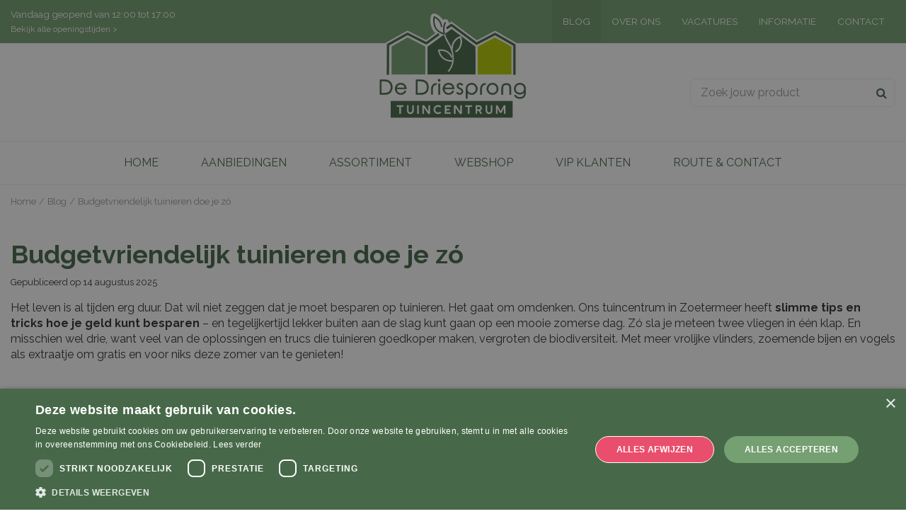

--- FILE ---
content_type: text/html; charset=utf-8
request_url: https://www.tcdedriesprong.nl/nieuws/1278/budgetvriendelijk-tuinieren-doe-je-zo
body_size: 23380
content:
<!DOCTYPE html>
<html lang="nl"><head>
<meta charset="utf-8">
<!-- Google Tag Manager -->
<script>(function(w,d,s,l,i){w[l]=w[l]||[];w[l].push({'gtm.start':
new Date().getTime(),event:'gtm.js'});var f=d.getElementsByTagName(s)[0],
j=d.createElement(s),dl=l!='dataLayer'?'&l='+l:'';j.async=true;j.src=
'https://www.googletagmanager.com/gtm.js?id='+i+dl;f.parentNode.insertBefore(j,f);
})(window,document,'script','dataLayer','GTM-K8G9KGZH');</script>
<!-- End Google Tag Manager --><meta name="viewport" content="width=device-width, initial-scale=1, maximum-scale=1, minimum-scale=1, shrink-to-fit=no">
<title>Budgetvriendelijk tuinieren doe je zó - Tuincentrum de Driesprong</title>
<meta name="description" content="Budgetvriendelijk tuinieren doe je zó - Tuincentrum  de Driesprong is het tuincentrum van Zoetermeer voor o.a. kamerplanten, bloemen, BBQ's, woonaccessoires dierenartikelen en tuinmeubelen.">
<meta property="og:description" content="Budgetvriendelijk tuinieren doe je zó - Tuincentrum  de Driesprong is het tuincentrum van Zoetermeer voor o.a. kamerplanten, bloemen, BBQ's, woonaccessoires dierenartikelen en tuinmeubelen.">
<meta property="og:type" content="article">
<meta property="og:title" content="Budgetvriendelijk tuinieren doe je zó">
<meta property="og:url" content="https://www.tcdedriesprong.nl/nieuws/1278/budgetvriendelijk-tuinieren-doe-je-zo">
<meta property="og:image" content="https://www.tcdedriesprong.nl/files/images/news/budgetvriendelijk-tuinieren-doe-je-zo-1000x667-6839735a63677_og.jpg">
<meta property="og:locale" content="nl_NL">
<meta property="og:site_name" content="Tuincentrum de Driesprong">
<meta name="author" content="Tuincentrum de Driesprong">
<meta name="format-detection" content="telephone=no">
<link rel="alternate" type="application/rss+xml" href="https://www.tcdedriesprong.nl/nieuws/feed.xml">
<!-- Global site tag (gtag.js) - Google Analytics -->
<script async src="https://www.googletagmanager.com/gtag/js?id=G-1N4RQZYFWZ"></script>
<script>
  window.dataLayer = window.dataLayer || [];
  function gtag(){dataLayer.push(arguments);}
  gtag('js', new Date());

  gtag('config', 'G-1N4RQZYFWZ');
</script>
<link href="/files/images/icons/favicon-1767956448.ico" rel="icon" type="image/x-icon" />
<link href="https://www.tcdedriesprong.nl/nieuws/1278/budgetvriendelijk-tuinieren-doe-je-zo" rel="canonical" />
<link href="/files/images/icons/4f5bc2fe61/apple-touch-icon-precomposed.png" rel="apple-touch-icon" />
<link rel="preload" href="/font/fontawesome-webfont.woff2?v=4.7.0" as="font" crossorigin>
<link rel="dns-prefetch" href="https://www.google-analytics.com" crossorigin>
<link rel="dns-prefetch" href="https://stats.g.doubleclick.net" crossorigin>
<link rel="stylesheet" type="text/css" href="/website/default-v2/css/style_production.4.css">



    <script type="text/javascript">
  	var app = {"baseUrl":"","assetUrl":"","locale":"nl_NL","language":"nl"};
  	app.lang = app.lang || {};
	</script>
				<!-- Facebook Pixel Code -->
		<script>
		!function(f,b,e,v,n,t,s){if(f.fbq)return;n=f.fbq=function(){n.callMethod?
		n.callMethod.apply(n,arguments):n.queue.push(arguments)};if(!f._fbq)f._fbq=n;
		n.push=n;n.loaded=!0;n.version='2.0';n.queue=[];t=b.createElement(e);t.async=!0;
		t.src=v;s=b.getElementsByTagName(e)[0];s.parentNode.insertBefore(t,s)}(window,
		document,'script','https://connect.facebook.net/en_US/fbevents.js');

		fbq('init', '2147144482193959');
		fbq('track', "PageView");
		</script>
		<!-- End Facebook Pixel Code -->
	</head>
<body class="col_equal responsive nl_NL nl news news-item tag-tuintips">
<!-- Google Tag Manager (noscript) -->
<noscript><iframe src="https://www.googletagmanager.com/ns.html?id=GTM-K8G9KGZH"
height="0" width="0" style="display:none;visibility:hidden"></iframe></noscript>
<!-- End Google Tag Manager (noscript) --><div id="body_content">
	<div id=skip-link><a href="#content" class="sr-only sr-only-focusable">Ga naar content</a></div>
		<section id=container>
		<header class="layout_placeholder placeholder-header">
	<div class=in>
		<div id="layout_block_30" class="layout_block block_type_breadcrumbs">
	<div class=in itemscope itemtype="https://schema.org/BreadcrumbList">		<div class="breadcrumb" itemprop="itemListElement" itemscope itemtype="https://schema.org/ListItem">
		  		  <a itemprop="item"  href="/" class="home" title="Home"><span itemprop="name">Home</span><meta itemprop="position" content="1"></a>
		  <div class="separator">&gt;</div>		</div>
			<div class="breadcrumb" itemprop="itemListElement" itemscope itemtype="https://schema.org/ListItem">
		  		  <a itemprop="item"  href="/nieuws" title="Blog"><span itemprop="name">Blog</span><meta itemprop="position" content="2"></a>
		  <div class="separator">&gt;</div>		</div>
			<div class="breadcrumb" itemprop="itemListElement" itemscope itemtype="https://schema.org/ListItem">
		  		  <a itemprop="item"  href="/nieuws/1278/budgetvriendelijk-tuinieren-doe-je-zo" title="Budgetvriendelijk tuinieren doe je zó"><span itemprop="name">Budgetvriendelijk tuinieren doe je zó</span><meta itemprop="position" content="3"></a>
		  		</div>
	</div>
</div>	
	</div>
</header>	    <div class="column_wrapper disable_left disable_right column-1">
	    	<div class=in>
				<div class=main_column id=main_column>
					<div class="layout_placeholder placeholder-content_top">
	<div class="in">
		    <div id="layout_block_10" class="layout_block block_type_openinghours_today">
        <div class=wrap>
            <div class=in>
                <div class=block-content>
                    <span class="location_1"><span class="opened-text">Vandaag geopend van <span class="open-hours">12:00</span> tot <span class="close-hours">17:00</span><br><a href="/vestiging/tuincentrum-de-driesprong">Bekijk alle openingstijden &gt;</a></span></span>                </div>
            </div>
        </div>
    </div>
<nav id="layout_block_13" class="layout_block block_type_navigation sticky-menu-top submenu_horizontal">
<div class="in">
<ul>
  <li class="first active" id="item_82"><span class=headlink>
    <a id="82" title="Nieuws" class="label " href="/nieuws" target="_self"><span class=in>Blog</span></a>
             
             </span>
  </li>
  <li class="has_submenu" id="item_85"><span class=headlink>
    <a id="85" title="Over ons" class="label " href="/over-ons-tuincentrum" target="_self"><span class=in>Over ons</span></a>
             <span class="submenu_button"></span>
             </span>
    <div class="sub submenu"><ul>
      <li><span class=headlink>
        <a id="97" title="Over ons" class="label " href="https://www.tcdedriesprong.nl/over-ons-tuincentrum" target="_self"><span class=in>Over ons</span></a>
		             </span>
      </li>
      <li><span class=headlink>
        <a id="98" title="Tuincafé" class="label " href="/tuincafe-warm-welcome" target="_self"><span class=in>Tuincafé</span></a>
		             </span>
      </li>
    </ul></div>
  </li>
  <li class="has_submenu" id="item_6"><span class=headlink>
    <a id="6" title="Vacatures" class="label " href="/vacatures" target="_self"><span class=in>Vacatures</span></a>
             <span class="submenu_button"></span>
             </span>
    <div class="sub submenu"><ul>
      <li class="first"><span class=headlink>
        <a title="Vacature - Medewerker Hout, Bestrating &amp; Gereedschappen" class="label " href="/vacatures/80/vacature-medewerker-hout-bestrating-gereedschappen"><span class=in>Vacature - Medewerker Hout, Bestrating &amp; Gereedschappen</span></a>
		             </span>
      </li>
      <li><span class=headlink>
        <a title="Stage lopen bij De Driesprong" class="label " href="/vacatures/79/stage-lopen-bij-de-driesprong"><span class=in>Stage lopen bij De Driesprong</span></a>
		             </span>
      </li>
      <li><span class=headlink>
        <a title="Vacature - Oproepbasis chauffeur" class="label " href="/vacatures/76/vacature-oproepbasis-chauffeur"><span class=in>Vacature - Oproepbasis chauffeur</span></a>
		             </span>
      </li>
      <li><span class=headlink>
        <a title="Vacature - Logistiek medewerker" class="label " href="/vacatures/50/vacature-logistiek-medewerker"><span class=in>Vacature - Logistiek medewerker</span></a>
		             </span>
      </li>
      <li class="last"><span class=headlink>
        <a title="Vacature - Boekhouding" class="label " href="/vacatures/51/vacature-boekhouding"><span class=in>Vacature - Boekhouding</span></a>
		             </span>
      </li>
    </ul></div>
  </li>
  <li class="has_submenu" id="item_8"><span class=headlink>
    <a id="8" title="Informatie" class="label " href="/informatie" target="_self"><span class=in>Informatie</span></a>
             <span class="submenu_button"></span>
             </span>
    <div class="sub submenu"><ul>
      <li class="first"><span class=headlink>
        <a title="Actievoorwaarden" class="label " href="/informatie/actie-voorwaarden"><span class=in>Actievoorwaarden</span></a>
		             </span>
      </li>
      <li><span class=headlink>
        <a title="Servicedienst" class="label " href="/informatie/servicedienst"><span class=in>Servicedienst</span></a>
		             </span>
      </li>
      <li><span class=headlink>
        <a title="Veel gestelde vragen" class="label " href="/informatie/veel-gestelde-vragen"><span class=in>Veel gestelde vragen</span></a>
		             </span>
      </li>
      <li class="last"><span class=headlink>
        <a title="Bezorgservice" class="label " href="/informatie/bezorgservice"><span class=in>Bezorgservice</span></a>
		             </span>
      </li>
    </ul></div>
  </li>
  <li class="" id="item_80"><span class=headlink>
    <a id="80" title="Route &amp; Contact" class="label " href="/vestiging/tuincentrum-de-driesprong" target="_self"><span class=in>Contact</span></a>
             
             </span>
  </li>
</ul>
</div>
</nav>
<div id="layout_block_60" class="layout_block block_type_html sticky-menu-btn">
		<div class="wrap">
		<div class=in>
						<div class=block-content><p><a href="#"><i class="fa fa-reorder">&shy;</i></a></p></div>					</div>
	</div>
	</div>
<div id="layout_block_14" class="layout_block block_type_logo">
	<div class=in>
		<a href="/" title="Tuincentrum de Driesprong in Zoetermeer voor al je tuinbenodigdheden, ook online!" class="logo">
			<img src="/website/default-v2/images/logo.png" alt="Tuincentrum de Driesprong in Zoetermeer voor al je tuinbenodigdheden, ook online!"  loading="eager">
		</a>
	</div>
</div><div id="layout_block_61" class="layout_block block_type_html sticky-search-btn">
		<div class="wrap">
		<div class=in>
						<div class=block-content><p><a href="#"><i class="fa fa-search">&shy;</i></a></p></div>					</div>
	</div>
	</div>
<nav id="layout_block_12" class="layout_block block_type_navigation sticky-menu-main submenu_horizontal">
<div class="in">
<ul>
  <li class="first" id="item_1"><span class=headlink>
    <a id="1" title="Home" class="label " href="/" target="_self"><span class=in>Home</span></a>
             
             </span>
  </li>
  <li class="has_submenu" id="item_5"><span class=headlink>
    <a id="5" title="Aanbiedingen" class="label " href="https://www.tcdedriesprong.nl/weekacties" target="_self"><span class=in>Aanbiedingen</span></a>
             <span class="submenu_button"></span>
             </span>
    <div class="sub submenu"><ul>
      <li><span class=headlink>
        <a id="93" title="Alle aanbiedingen" class="label " href="/aanbiedingen" target="_self"><span class=in>Alle aanbiedingen</span></a>
		             </span>
      </li>
      <li><span class=headlink>
        <a id="95" title="Weekacties" class="label " href="https://www.tcdedriesprong.nl/weekacties" target="_self"><span class=in>Weekacties</span></a>
		             </span>
      </li>
    </ul></div>
  </li>
  <li class="has_submenu" id="item_2"><span class=headlink>
    <a id="2" title="Assortiment" class="label " href="/assortiment" target="_self"><span class=in>Assortiment</span></a>
             <span class="submenu_button"></span>
             </span>
    <div class="sub submenu"><ul>
      <li class="first"><span class=headlink>
        <a title="Kamerplanten" class="label " href="/assortiment/23/kamerplanten"><span class=in>Kamerplanten</span></a>
		             </span>
      </li>
      <li><span class=headlink>
        <a title="Dierenwinkel" class="label " href="/assortiment/7/dierenwinkel"><span class=in>Dierenwinkel</span></a>
		             </span>
      </li>
      <li><span class=headlink>
        <a title="Tuinplanten" class="label " href="/assortiment/79/tuinplanten"><span class=in>Tuinplanten</span></a>
		             </span>
      </li>
      <li><span class=headlink>
        <a title="Tuinmeubelen" class="label " href="/assortiment/74/tuinmeubelen"><span class=in>Tuinmeubelen</span></a>
		             </span>
      </li>
      <li><span class=headlink>
        <a title="Barbecues" class="label " href="/assortiment/1/barbecues"><span class=in>Barbecues</span></a>
		             </span>
      </li>
      <li><span class=headlink>
        <a title="Sfeer en cadeau" class="label " href="/assortiment/54/sfeer-en-cadeau"><span class=in>Sfeer en cadeau</span></a>
		             </span>
      </li>
      <li><span class=headlink>
        <a title="Potterie" class="label " href="/assortiment/48/potterie"><span class=in>Potterie</span></a>
		             </span>
      </li>
      <li><span class=headlink>
        <a title="Gazon" class="label " href="/assortiment/35/gazon"><span class=in>Gazon</span></a>
		             </span>
      </li>
      <li><span class=headlink>
        <a title="Tuinverlichting" class="label " href="/assortiment/85/tuinverlichting"><span class=in>Tuinverlichting</span></a>
		             </span>
      </li>
      <li><span class=headlink>
        <a title="Gereedschap" class="label " href="/assortiment/13/gereedschap"><span class=in>Gereedschap</span></a>
		             </span>
      </li>
      <li><span class=headlink>
        <a title="Grond- en meststoffen" class="label " href="/assortiment/38/grond-en-meststoffen"><span class=in>Grond- en meststoffen</span></a>
		             </span>
      </li>
      <li><span class=headlink>
        <a title="Vijver" class="label " href="/assortiment/90/vijver"><span class=in>Vijver</span></a>
		             </span>
      </li>
      <li><span class=headlink>
        <a title="Gewasbescherming" class="label " href="/assortiment/18/gewasbescherming"><span class=in>Gewasbescherming</span></a>
		             </span>
      </li>
      <li><span class=headlink>
        <a title="Tuinhout" class="label " href="/assortiment/64/tuinhout"><span class=in>Tuinhout</span></a>
		             </span>
      </li>
      <li><span class=headlink>
        <a title="Bestrating" class="label " href="/assortiment/29/bestrating"><span class=in>Bestrating</span></a>
		             </span>
      </li>
      <li><span class=headlink>
        <a title="Tuinhuizen" class="label " href="/assortiment/70/tuinhuizen"><span class=in>Tuinhuizen</span></a>
		             </span>
      </li>
      <li><span class=headlink>
        <a title="Regenton" class="label " href="/assortiment/109/regenton"><span class=in>Regenton</span></a>
		             </span>
      </li>
      <li class="last"><span class=headlink>
        <a title="Kerstshow" class="label " href="/assortiment/96/kerstshow"><span class=in>Kerstshow</span></a>
		             </span>
      </li>
    </ul></div>
  </li>
  <li class="" id="item_78"><span class=headlink>
    <a id="78" title="Webshop" class="label " href="https://www.tcdedriesprong.nl/shop" target="_self"><span class=in>Webshop</span></a>
             
             </span>
  </li>
  <li class="has_submenu has_submenu" id="item_31"><span class=headlink>
    <a id="31" title="VIP Klanten" class="label " href="/vip-klanten" target="_self"><span class=in>VIP Klanten</span></a>
             <span class="submenu_button"></span>
             </span>
    <div class="sub submenu"><ul>
      <li><span class=headlink>
        <a id="103" title="Inloggen VIP klanten" class="label " href="/klantenkaart" target="_self"><span class=in>Inloggen VIP klanten</span></a>
		             </span>
      </li>
    </ul></div>
  </li>
  <li class="" id="item_7"><span class=headlink>
    <a id="7" title="Route &amp; Contact" class="label " href="/vestiging/tuincentrum-de-driesprong" target="_self"><span class=in>Route &amp; Contact</span></a>
             
             </span>
  </li>
</ul>
</div>
</nav>
<div id="layout_block_15" class="layout_block block_type_search_box_2">
	<div class=wrap>
		<div class=in>
			<div class=block-content>
				<form name="search2" class=form action="/zoeken">
					<input type=hidden id=search_id name="search_id" value="15">
					<div class="grid-10-12">
						<input type=text name=q id=search-input placeholder="Zoek jouw product">
					</div>
					<div class="grid-2-12">
						<input type=submit name=search-submit id=search-submit value="Zoeken">
					</div>
				</form>
			</div>
		</div>
	</div>
</div>
	</div>
</div>					<section id=content tabindex="-1">
						<div class=in>
																					<article class=news-details itemscope itemtype="https://schema.org/NewsArticle">
	<div class=news-title><h1 itemprop="headline" title="Budgetvriendelijk tuinieren doe je zó">Budgetvriendelijk tuinieren doe je zó</h1></div>
	<time itemprop="datePublished" datetime="2025-08-14T00:00:00+02:00" class=news-date><span class="news-publish-text">Gepubliceerd op </span><span class="news-publish-date">14 augustus 2025</span></time>
		<div class=news-text itemprop="articleBody">
		<p>Het leven is al tijden erg duur. Dat wil niet zeggen dat je moet besparen op tuinieren. Het gaat om omdenken. Ons tuincentrum in Zoetermeer heeft <strong>slimme tips en tricks hoe je geld kunt besparen</strong> – en tegelijkertijd lekker buiten aan de slag kunt gaan op een mooie zomerse dag.&nbsp;Zó sla je meteen twee vliegen in één klap. En misschien wel drie, want veel van de oplossingen en trucs die tuinieren goedkoper maken, vergroten de biodiversiteit. Met meer vrolijke vlinders, zoemende bijen en vogels als extraatje om gratis en voor niks deze zomer van te genieten!</p>
<p><img alt="" src="https://staging.tuincentrumvoorbeeld.nl/files/files/budgetvriendelijk-tuinieren-doe-je-zo-1000x667-64da3ca666cb4-800x534-667947e0c6ecc.jpg" style="width: 100%;" /></p>
<h2>1. Geen harde materialen maar groen en halfverharding</h2>
<p>Stenen en tegels voor de aanleg van je terras en looppaden of als erfafscheiding zijn aan de prijs.</p>
<ul>
<li>Kies liever voor paden van gras, grind of split. Veel goedkoper en bovendien laten deze opties overtollig regenwater in de grond doordringen, zodat je waterplassen voorkomt.</li>
<li>Gebruik oude tegels (van Marktplaats, buren of vrienden) als stapstenen waartussen je lage kruipplantjes kunt laten groeien of grind verspreidt.&nbsp;</li>
<li>Maak een pad of klein zitplaatsje van kleurige mozaïekwerkjes met behulp van allerlei verschillende gebroken tegels.&nbsp;</li>
<li>Met een beetje creativiteit en handigheid kun je ook van alles maken van oude pallets, lege flessen en zelfs autobanden. Van tuinmeubels tot plantenbakken.</li>
<li>Plant een haag in plaats van een schutting of muur.&nbsp;</li>
</ul>
<p><img alt="Groene haag planten in plaats van schutting" src="https://staging.tuincentrumvoorbeeld.nl/files/files/groene-haag-planten-in-plaats-van-schutting-1200x500-64da3b2e8cf29.jpg" style="width: 100%;" title="Groene haag planten in plaats van schutting" /></p>
<p>Een groene haag in plaats van een schutting of muur heeft nog veel meer voordelen:</p>
<ul style="margin-left: 40px;">
<li>gaat langer mee</li>
<li>heeft relatief weinig onderhoud nodig (op wat snoeiwerk na, maar je hoeft niet aan de slag met verf of beits)</li>
<li>zorgt voor verkoeling en een betere akoestiek</li>
<li>neemt overtollig regenwater op</li>
<li>biedt schuil- en nestelplek aan insecten en vogels</li>
<li>is ook in de winter mooi om te zien als je gaat voor een wintergroene haag (bijvoorbeeld van taxus, coniferen, Portugese laurier of vuurdoorn)</li>
</ul>
<h2>2. Vermeerder zelf je (pot)planten en struiken</h2>
<p>Dat kun je ook doen met planten die je net in ons tuincentrum hebt gekocht. Veel kruidachtige vaste planten kun je scheuren of splitsen, om meer planten te maken. De beste tijd om dat te doen is voordat je ze uitplant. Sommige wortels kun je voorzichtig uit elkaar halen, andere moet je met een mes of spade doorsnijden. Planten die al langere tijd in je tuin of in potten op je balkon staan kun je ook splitsen of delen om er meer van te krijgen. Dat doe je het best in het voorjaar. En dan kun je ook nog heel veel planten en struiken stekken. Van potgeraniums tot vlinderstruiken. Kijk bij onze eerdere nieuwsberichten over hoe en wanneer je dat doet. Wist je dat je de lange uitlopers van (bos)aardbeitjes ook gewoon weer opnieuw kunt planten of oppotten?</p>
<h2>3. Zaai zelf vaste planten, eenjarige bloeiers, groenten en kruiden</h2>
<p>De zakjes zaden en zadenmengsels die je in ons tuincentrum in Zoetermeer vindt zijn relatief ontzettend goedkoop. Want er zitten heel veel zaadjes in, die je over langere tijd kunt zaaien. Bovendien kun je resterende zaadjes droog, koel en donker bewaren en volgend jaar weer gebruiken. Als je (te) veel zaailingen hebt kun je ze ruilen met een andere plantenliefhebber, of gebruiken als cadeautje.&nbsp;</p>
<p><img alt="Zaai zaden in de tuin" src="https://staging.tuincentrumvoorbeeld.nl/files/files/zaai-zaden-in-de-tuin-1200x500-64da3bbd62282.jpg" style="width: 100%;" title="Zaai zaden in de tuin" /></p>
<p>Ook de benodigdheden voor je zaaiwerk hoeven niet duur te zijn. Je kunt zelfs zaaien in lege wc-rolletjes, die je met zaailing en al in een pot of de tuin kunt planten. In plaats van speciale zaai- en stekgrond een mengsel van aarde en scherp zand gebruiken. Heb je geen kweekbak met transparant deksel? Dan doe je een transparant plastic (boterham)zakje over de bak, pot of tray met je verse zaailingen om ze goed vochtig te houden. En wist je dat je de zaden van onder andere tomaten uit de supermarkt gewoon in de grond kunt stoppen? En heel makkelijk zelf zaden kunt verzamelen?</p>
<h2>4. Goed onderhoud</h2>
<p>Mooie tuinmeubelen en goed tuingereedschap zijn ook aan de prijs. Als je ze goed onderhoudt, gaan ze veel langer mee. Bescherm tuinmeubelen met een hoes tegen regen en winterkou of sla ze op in de schuur of garage. Houten tuinmeubels hebben één keer in de zoveel tijd eventueel een schuur- en beitsbeurt nodig. Borstel tuingereedschap na gebruik goed af en berg en schoon en droog op. In de winter kun je het nog eens nalopen, (laten) slijpen en/of insmeren met vet of olie.</p>
<h2>5. Maak je eigen (wormen)compost</h2>
<p>Zelfs als je geen grote tuin, maar alleen een balkon hebt, kun je je eigen compost maken. Er zijn goed afsluitbare tonnen en bakken, waarin je niet alleen 'gewone' compost kunt maken, maar ook compost met behulp van wormen of een fermenteermethode. Geurvrij en met gezonde plantenvoeding en grondverbeteraar als resultaat. Zelfgemaakt met organische resten uit eigen keuken en/of tuin. Laat je door onze medewerkers informeren over de verschillende mogelijkheden.</p>
<p><img alt="Maak je eigen compost" src="https://staging.tuincentrumvoorbeeld.nl/files/files/maak-je-eigen-compost-1200x500-64da3b89ccb93.jpg" style="width: 100%;" title="Maak je eigen compost" /></p>
<h2>6. Wees wijs met water</h2>
<p>We gaven al eerder praktische oplossingen om je tuin- en potplanten heel droge of juist heel natte perioden door te krijgen. Iets waar we de laatste jaren helaas vaker mee te maken krijgen. Ook de prijs van schoon drinkwater stijgt alleen maar, dus vang regenwater op in een regenton, emmers en gieters.</p>
<ul>
<li>Hergebruik water uit de waterkoker. Dat is ideaal voor je kamer- en potplanten, want die houden lang niet allemaal van kalk.</li>
<li>Geef je planten alleen water in de ochtend of avond en niet midden op de dag in de brandende zon (dan verdampt het meeste water weer meteen).</li>
</ul>
<h2>7. Wees geduldig &amp; laat je informeren</h2>
<p>Zeker als je net een nieuwe tuin of een heel kaal stuk grond hebt, is de verleiding groot die zo snel mogelijk helemaal vol te zetten met nieuwe beplanting. Realiseer je dat planten van een groter formaat stukken duurder zijn dan de kleinere exemplaren. Die groeien echt wel, je hebt alleen iets meer geduld nodig. Houd bij de aanschaf van nieuwe planten ook rekening met de hoogte en breedte die ze kunnen bereiken. Dan voorkom je dat je te veel planten inslaat die elkaar straks gaan verdringen.</p>
<p>Kijk bij het uitkiezen van planten altijd naar de soort grond en hoeveel zonlicht er op de betreffende plantplek in je tuin komt. Je kunt wel van alles kopen wat je mooi vindt, maar als je nieuwe planten en struiken na een tijd het loodje leggen, krijgen ze te veel of te weinig zon en is de grond te vochtig of te droog. Dat is niet alleen frustrerend, maar ook slecht voor je portemonnee. Lees wat er op de plantenlabels staat en laat je bij twijfel informeren door onze medewerkers.&nbsp;</p>
<p>Tot slot: houd de aantrekkelijke aanbiedingen en uitverkoop van ons tuincentrum in de gaten! Zo kun je ook aardig wat geld besparen.&nbsp;&nbsp;</p>
	</div>
		<div class=news-tags>
		<div class=tags-title>Tags:</div>
		<div class=tags-box>
			<a title="Zoek alle nieuwsberichten met de tag: tuintips" href="/nieuws/tag/tuintips">tuintips</a>		</div>
	</div>
		<meta itemprop="author" content="Tuincentrum de Driesprong" />
	</article>

<div id=extra-news-items class=" dont-show-date">
	<div class=in>
		<div id=extra-news-items-title><h3>Kijk ook eens naar de volgende berichten:</h3></div>
				<div id=extra-news-items-content class=flex-items>
							<div class=extra-news-item>
					<div class=wrap>
						<div class=in>
														<div class=news-title><h2><a href="/nieuws/1219/zo-neem-je-winterstekken" title="Zo neem je winterstekken">Zo neem je winterstekken</a></h2></div>
														<div class=news-text>
								<figure>
                                        <a href="/nieuws/1219/zo-neem-je-winterstekken" title="Zo neem je winterstekken">
                                            <img src="/files/images/news/zo-neem-je-winterstekken-1000x667-692d731ac9b73_s.jpg" alt="Zo neem je winterstekken" width="1000" height="667" />
                                        </a>
                                    </figure><p>Het klinkt raar, maar het kan: <strong>stekken nemen in de winter</strong>!</p>
<a class="read-more" href="/nieuws/1219/zo-neem-je-winterstekken" title="Zo neem je winterstekken">Lees meer...</a>							</div>
																				</div>
					</div>
				</div>
							<div class=extra-news-item>
					<div class=wrap>
						<div class=in>
														<div class=news-title><h2><a href="/nieuws/1217/kerstboom-eruit-kamerplant-erin" title="Kerstboom eruit, kamerplant erin!">Kerstboom eruit, kamerplant erin!</a></h2></div>
														<div class=news-text>
								<figure>
                                        <a href="/nieuws/1217/kerstboom-eruit-kamerplant-erin" title="Kerstboom eruit, kamerplant erin!">
                                            <img src="/files/images/news/kerstboom-eruit-kamerplant-erin-1000x666-692d7318eb1cd_s.jpg" alt="Kerstboom eruit, kamerplant erin!" width="1000" height="666" />
                                        </a>
                                    </figure><p>Lees onze&nbsp;<strong>tips en inspiratie voor de must-have kamerplanten van 2026</strong>!</p>
<a class="read-more" href="/nieuws/1217/kerstboom-eruit-kamerplant-erin" title="Kerstboom eruit, kamerplant erin!">Lees meer...</a>							</div>
																				</div>
					</div>
				</div>
							<div class=extra-news-item>
					<div class=wrap>
						<div class=in>
														<div class=news-title><h2><a href="/nieuws/1216/huis-en-tuindiertips-tijdens-koude-winterdagen" title="Huis- en tuindiertips tijdens koude winterdagen ">Huis- en tuindiertips tijdens koude winterdagen </a></h2></div>
														<div class=news-text>
								<figure>
                                        <a href="/nieuws/1216/huis-en-tuindiertips-tijdens-koude-winterdagen" title="Huis- en tuindiertips tijdens koude winterdagen ">
                                            <img src="/files/images/news/huis-en-tuindiertips-tijdens-koude-winterdagen-1000x666-692d7318169e1_s.jpg" alt="Huis- en tuindiertips tijdens koude winterdagen " width="1000" height="666" />
                                        </a>
                                    </figure><p>Wij geven graag&nbsp;een paar handige <strong>wintertips</strong> om jouw <strong>huis- en tuindieren</strong> het nieuwe jaar ook op een prettige, veilige en gezonde manier in te laten gaan.&nbsp;</p>
<a class="read-more" href="/nieuws/1216/huis-en-tuindiertips-tijdens-koude-winterdagen" title="Huis- en tuindiertips tijdens koude winterdagen ">Lees meer...</a>							</div>
																				</div>
					</div>
				</div>
					</div>
	</div>
</div>
<script type="text/javascript">
var firstRun = true;

function setConformingHeight(el, newHeight) {
	// set the height to something new, but remember the original height in case things change
	el.data("originalHeight", (el.data("originalHeight") == undefined) ? (el.outerHeight()) : (el.data("originalHeight")));
	el.attr('style', ((el.data("originalStyle") != undefined) ? (el.data("originalStyle")) : '') + 'height: ' + newHeight + 'px !important;');
}

function getOriginalHeight(el) {
	// if the height has changed, send the originalHeight
	return (el.data("originalHeight") == undefined) ? (el.outerHeight()) : (el.data("originalHeight"));
}

function saveOriginalStyles(elements) {
	elements.each(function() {
		var $this = $(this)
		$this.data("originalStyle", (($this.attr('style') != undefined) ? ($this.attr('style')) : ''));
	});
}

function columnConformBlock(container, items) {
	var currentTallest = 0,
		currentRowStart = 0,
		rowDivs = [];

	var elements = $(container).find(items);

	if (firstRun) {
		saveOriginalStyles(elements);
		firstRun = false;
	}

	// first remove originalHeight data and reset height
	elements.removeData('originalHeight').attr('style', 'height: auto !important;');

	// find the tallest DIV in the row, and set the heights of all of the DIVs to match it.
	elements.each(function() {
		var $this = $(this);
		if(currentRowStart != $this.position().top) {
			// we just came to a new row.  Set all the heights on the completed row
			for(currentDiv = 0 ; currentDiv < rowDivs.length ; currentDiv++)
				setConformingHeight(rowDivs[currentDiv], currentTallest);

			// set the variables for the new row
			rowDivs = []; // empty the array
			currentRowStart = $this.position().top;
			currentTallest = getOriginalHeight($this);
			rowDivs.push($this);
		} else {
			// another div on the current row.  Add it to the list and check if it's taller
			rowDivs.push($this);
			currentTallest = (currentTallest < getOriginalHeight($this)) ? (getOriginalHeight($this)) : (currentTallest);
		}
		// do the last row
		for(currentDiv = 0 ; currentDiv < rowDivs.length ; currentDiv++)
			setConformingHeight(rowDivs[currentDiv], currentTallest);
	});
}
</script>
    				
													</div>
					</section>
									</div>
							</div>
	    </div>
	    <footer class="layout_placeholder placeholder-footer">
	<div class="in">
		<div id="layout_block_20" class="layout_block block_type_subscribeform">
	<div class=wrap>
		<div class=in>
			<div class=block-title><h2 title="Ontvang unieke kortingen!">Ontvang unieke kortingen!</h2></div>			
			<div id="newsletter-form-wrapper-1" class="block-content">
			
<div class="formbuilder subscribeFormBuilder">
	<div class="wrap">
		<div class="in">
			<div class="form_text text_above_form"><p>Schrijf u hier in voor onze nieuwsbrief. U ontvangt dan maximaal 1x per week onze mail met hierin onze acties en evenementen. Wij verwerken uw gegevens secuur conform onze <a href="https://www.tcdedriesprong.nl/privacy-statement">privacy policy</a>.</p></div>		
			<form class="form insideLabel" action="/nieuwsbrieven/aanmelden/3" method="post" enctype="application/x-www-form-urlencoded" accept-charset="UTF-8">
				<div class="grid-12-12 field field_type_EmailAddress">
		<fieldset class="fieldSizeBig">
	
<input type="email"  name="email" id="form_field_6" value="" data-field-type="EmailAddress" placeholder="E-mailadres" /><div id="form_field_6_suggestion" class="email_suggestion" style="display:none">Bedoelde u <a class="suggestion" href="javascript:;"></a>?</div>	</fieldset>
</div>



<input type="hidden" name="subscribe_form_submitted_3" value="" data-field-type="hidden" id="subscribe_form_submitted_3" />
<div class="grid-12-12 required_info_field">
	Velden met <em class="form-req">*</em> zijn verplicht.</div>
<div class="grid-12-12 field_type_button">
	
<input type="submit" name="submit_subscribe_form_3" id="submit_subscribe_form_3" value="Versturen" data-field-type="button" class="submit gtm-newsletter-submit protected-by-recaptcha" onclick="" /></div>
<div class="grid-12-12 ">
	<div class="g-recaptcha" id="g-recaptcha-1"></div></div>
			</form>
		</div>
	</div>
</div>			</div>
		</div>
	</div>
</div>
		<div id="layout_block_19" class="layout_block block_type_openinghours">
			<div class=wrap>
				<div class=in>
					<div class=block-title><h2 title="Openingstijden">Openingstijden</h2></div>
					<div class=block-content>
						<ul class=openinghours>
														<li>
								<div class="odd day">Maandag</div>
								<div class="odd time">
								09:30 - 18:00								</div>
							</li>
														<li>
								<div class="even day">Dinsdag</div>
								<div class="even time">
								09:30 - 18:00								</div>
							</li>
														<li>
								<div class="odd day">Woensdag</div>
								<div class="odd time">
								09:30 - 18:00								</div>
							</li>
														<li>
								<div class="even day">Donderdag</div>
								<div class="even time">
								09:30 - 18:00								</div>
							</li>
														<li>
								<div class="odd day">Vrijdag</div>
								<div class="odd time">
								09:30 - 18:00								</div>
							</li>
														<li>
								<div class="even day">Zaterdag</div>
								<div class="even time">
								09:00 - 17:30								</div>
							</li>
														<li>
								<div class="odd day">Zondag</div>
								<div class="odd time">
								12:00 - 17:00								</div>
							</li>
													</ul>
						<span class="openinghours_link"><a href="/vestiging/tuincentrum-de-driesprong">Toon alle openingstijden</a></span>					</div>
				</div>
			</div>
		</div>
		<div id="layout_block_17" class="layout_block block_type_html">
		<div class="wrap">
		<div class=in>
						<div class=block-title><h3 title="Contact">Contact</h3></div><div class=block-content><p><a color:="" href="tel:+31793611300" onclick="ga('send', 'event', 'phonecall', 'click', 'footer')&gt;&lt;span style=">079 361 13 00</a><br />
<a href="/cdn-cgi/l/email-protection#60290e060f2014030405041209051310120f0e074e07011204050e030f0e0e0503144e030f0d"><span class="__cf_email__" data-cfemail="256c4b434a655146414041574c405655574a4b420b42445741404b464a4b4b4046510b464a48">[email&#160;protected]</span></a></p>

<p>Berkelseweg 5<br />
2718 PR Zoetermeer</p></div>					</div>
	</div>
	</div>
<div id="layout_block_18" class="layout_block block_type_html footer_social">
		<div class="wrap">
		<div class=in>
						<div class=block-title><h3 title="Volg ons op social media">Volg ons op social media</h3></div><div class=block-content><p>De laatste nieuwtjes en leukste berichten vind je op de de volgende kanalen:</p>

<ul>
	<li><a href="https://www.facebook.com/tcdedriesprong/" rel="noopener noreferrer" target="_blank"><i class="fa fa-facebook-f">&shy;</i></a></li>
	<li><a href="https://www.instagram.com/tuincentrumdedriesprong/" rel="noopener noreferrer" target="_blank"><i class="fa fa-instagram">&shy;</i></a></li>
	<li><a href="https://nl.pinterest.com/tcdedriesprong/" rel="noopener noreferrer" target="_blank"><i class="fa fa-pinterest-p">&shy;</i></a></li>
</ul></div>					</div>
	</div>
	</div>
<div id="layout_block_31" class="layout_block block_type_html footer_review">
		<div class="wrap">
		<div class=in>
						<div class=block-title><h3 title="Uw mening telt">Uw mening telt</h3></div><div class=block-content><script data-cfasync="false" src="/cdn-cgi/scripts/5c5dd728/cloudflare-static/email-decode.min.js"></script><script src="https://apps.elfsight.com/p/platform.js" defer></script>
<div class="elfsight-app-20765d5d-d7db-498c-b3a5-ce8cfbf8dbe9">&nbsp;</div>

<script src="https://static.elfsight.com/platform/platform.js" data-use-service-core defer></script>
<div class="elfsight-app-b76e85a8-ea12-4089-a602-0a26567f7974"></div></div>					</div>
	</div>
	</div>
	<div id="layout_block_21" class="layout_block block_type_seofooter">
	<ul class="footer columns3">
    <li>
        <span>Assortiment</span>
        <ul>
            <li>
                <a title="Kamerplanten" href="/assortiment/23/kamerplanten" target="_self">Kamerplanten</a>
            </li>
            <li>
                <a title="Dierenwinkel" href="/assortiment/7/dierenwinkel" target="_self">Dierenwinkel</a>
            </li>
            <li>
                <a title="Tuinplanten" href="/assortiment/79/tuinplanten" target="_self">Tuinplanten</a>
            </li>
            <li>
                <a title="Tuinmeubelen" href="/assortiment/74/tuinmeubelen" target="_self">Tuinmeubelen</a>
            </li>
            <li>
                <a title="Barbecues" href="/assortiment/1/barbecues" target="_self">Barbecues</a>
            </li>
            <li>
                <a title="Sfeer en cadeau" href="/assortiment/54/sfeer-en-cadeau" target="_self">Sfeer en cadeau</a>
            </li>
        </ul>
    </li>
    <li>
        <span>Informatie</span>
        <ul>
            <li>
                <a title="Webshop" href="https://www.warentuin.nl/#servicepuntdedriesprong" target="_blank">Webshop</a>
            </li>
            <li>
                <a title="V.I.P. Klanten" href="/vip-klanten" target="_self">V.I.P. Klanten</a>
            </li>
            <li>
                <a title="Contact" href="/vestiging/tuincentrum-de-driesprong" target="_self">Contact</a>
            </li>
            <li>
                <a title="Openingstijden" href="/vestigingen" target="_self">Openingstijden</a>
            </li>
            <li>
                <a title="Route" href="/vestiging/tuincentrum-de-driesprong" target="_self">Route</a>
            </li>
            <li>
                <a title="Vacatures" href="/vacatures" target="_self">Vacatures</a>
            </li>
            <li>
                <a title="Nieuws" href="/nieuws" target="_self">Nieuws</a>
            </li>
            <li>
                <a title="Tuintips" href="/tuintips" target="_self">Tuintips</a>
            </li>
        </ul>
    </li>
    <li>
        <span>Meer informatie</span>
        <ul>
            <li>
                <a title="Tuincentrum" href="/tuincentrum" target="_self">Tuincentrum</a>
            </li>
            <li>
                <a title="Kamerplanten" href="/kamerplant-kopen" target="_self">Kamerplanten</a>
            </li>
            <li>
                <a title="Kunstbloemen" href="/kunstbloemen" target="_self">Kunstbloemen</a>
            </li>
            <li>
                <a title="Vaste planten" href="/vaste-planten" target="_self">Vaste planten</a>
            </li>
            <li>
                <a title="Bloempot kopen" href="/bloempot-kopen" target="_self">Bloempotten</a>
            </li>
            <li>
                <a title="Tuinmeubelen" href="/tuinmeubelen-in-zoetermeer" target="_self">Tuinmeubelen</a>
            </li>
            <li>
                <a title="Dierenwinkel" href="/dierenwinkel" target="_self">Dierenwinkel</a>
            </li>
            <li>
                <a title="Aquarium kopen" href="/aquarium-kopen-in-zoetermeer" target="_self">Aquarium kopen</a>
            </li>
            <li>
                <a title="Tuintegels" href="/tuintegels-in-zoetermeer" target="_self">Tuintegels</a>
            </li>
            <li>
                <a title="Tuinaanleg" href="/tuinaanleg" target="_self">Tuinaanleg</a>
            </li>
            <li>
                <a title="Tuinhout" href="/tuinhout" target="_self">Tuinhout</a>
            </li>
        </ul>
    </li>
</ul>	</div>
	<div id="layout_block_58" class="layout_block block_type_html footer-copy">
		<div class="wrap">
		<div class=in>
						<div class=block-content><ul>
	<li>&copy; Tuincentrum De Driesprong</li>
	<li><a href="https://www.gardenconnect.com" rel="noopener noreferrer" target="_blank">Garden Connect</a></li>
	<li><a href="https://www.tuincentrumoverzicht.nl" rel="noopener noreferrer" target="_blank">Tuincentrum Overzicht</a></li>
	<li><a href="https://www.tcdedriesprong.nl/privacy-statement">Privacy Policy</a></li>
</ul></div>					</div>
	</div>
	</div>
<div id="layout_block_59" class="layout_block block_type_to_top_button fixed">
	<div class=wrap>
				<div class=block-icon><i class="fa fa-angle-up"></i></div>
	</div>
</div>	
	</div>
</footer>	</section>
</div>
<style>#fancybox-bg-ne,#fancybox-bg-nw,#fancybox-bg-se,#fancybox-bg-sw,#fancybox-left-ico,#fancybox-loading div,#fancybox-right-ico{background-image:url(/js/production/libs/fancybox/fancybox.png)}#fancybox-hide-sel-frame,#fancybox-loading div,#fancybox-overlay,#fancybox-wrap{top:0;left:0;position:absolute}#fancybox-loading{position:fixed;top:50%;left:50%;width:40px;height:40px;margin-top:-20px;margin-left:-20px;cursor:pointer;overflow:hidden;z-index:1104;display:none;-webkit-box-sizing:content-box;-moz-box-sizing:content-box;-ms-box-sizing:content-box;-o-box-sizing:content-box;box-sizing:content-box}#fancybox-loading div{width:40px;height:480px;-webkit-box-sizing:content-box;-moz-box-sizing:content-box;-ms-box-sizing:content-box;-o-box-sizing:content-box;box-sizing:content-box}#fancybox-overlay,#fancybox-tmp{box-sizing:content-box;display:none}#fancybox-overlay{width:100%;z-index:1100;-webkit-box-sizing:content-box;-moz-box-sizing:content-box;-ms-box-sizing:content-box;-o-box-sizing:content-box}#fancybox-tmp{padding:0;margin:0;border:0;overflow:auto;-webkit-box-sizing:content-box;-moz-box-sizing:content-box;-ms-box-sizing:content-box;-o-box-sizing:content-box}#fancybox-wrap{padding:20px;z-index:1101;outline:0;display:none;-webkit-box-sizing:content-box;-moz-box-sizing:content-box;-ms-box-sizing:content-box;-o-box-sizing:content-box;box-sizing:content-box;}#fancybox-outer{position:relative;width:100%;height:100%;background:#fff;-webkit-box-sizing:content-box;-moz-box-sizing:content-box;-ms-box-sizing:content-box;-o-box-sizing:content-box;box-sizing:content-box}#fancybox-content{width:0;height:0;padding:0;outline:0;position:relative;overflow:hidden;z-index:1102;border:solid #fff;-webkit-box-sizing:content-box;-moz-box-sizing:content-box;-ms-box-sizing:content-box;-o-box-sizing:content-box;box-sizing:content-box}#fancybox-hide-sel-frame{width:100%;height:100%;background:0 0;z-index:1101;-webkit-box-sizing:content-box;-moz-box-sizing:content-box;-ms-box-sizing:content-box;-o-box-sizing:content-box;box-sizing:content-box}#fancybox-close{position:absolute;top:-15px;right:-15px;width:30px;height:30px;background:url(/js/production/libs/fancybox/fancybox.png) -40px 0;cursor:pointer;z-index:1103;display:none;-webkit-box-sizing:content-box;-moz-box-sizing:content-box;-ms-box-sizing:content-box;-o-box-sizing:content-box;box-sizing:content-box}#fancybox-error{color:#444;font:400 12px/20px Arial;padding:14px;margin:0;-webkit-box-sizing:content-box;-moz-box-sizing:content-box;-ms-box-sizing:content-box;-o-box-sizing:content-box;box-sizing:content-box}#fancybox-frame,#fancybox-img{width:100%;border:none;box-sizing:content-box;height:100%}#fancybox-img{padding:0;margin:0;outline:0;line-height:0;vertical-align:top;-webkit-box-sizing:content-box;-moz-box-sizing:content-box;-ms-box-sizing:content-box;-o-box-sizing:content-box}#fancybox-frame{display:block;-webkit-box-sizing:content-box;-moz-box-sizing:content-box;-ms-box-sizing:content-box;-o-box-sizing:content-box}#fancybox-left,#fancybox-right{position:absolute;bottom:0;height:100%;width:35%;cursor:pointer;outline:0;background:url(/js/production/libs/fancybox/blank.gif);z-index:1102;display:none;-webkit-box-sizing:content-box;-moz-box-sizing:content-box;-ms-box-sizing:content-box;-o-box-sizing:content-box;box-sizing:content-box}#fancybox-left{left:0}#fancybox-right{right:0}#fancybox-left-ico,#fancybox-right-ico{position:absolute;top:50%;left:-9999px;width:30px;height:30px;margin-top:-15px;cursor:pointer;z-index:1102;display:block;-webkit-box-sizing:content-box;-moz-box-sizing:content-box;-ms-box-sizing:content-box;-o-box-sizing:content-box;box-sizing:content-box}#fancybox-left-ico{left:20px;background-position:-40px -30px}#fancybox-right-ico{left:auto;right:20px;background-position:-40px -60px}@media (min-width:992px){#fancybox-left-ico,#fancybox-right-ico{left:-9999px}}#fancybox-left:hover,#fancybox-right:hover{visibility:visible}#fancybox-left:hover span{left:20px}#fancybox-right:hover span{left:auto;right:20px}.fancybox-bg{position:absolute;padding:0;margin:0;border:0;width:20px;height:20px;z-index:1001;-webkit-box-sizing:content-box;-moz-box-sizing:content-box;-ms-box-sizing:content-box;-o-box-sizing:content-box;box-sizing:content-box}#fancybox-bg-n,#fancybox-bg-s{left:0;width:100%;background-image:url(/js/production/libs/fancybox/fancybox-x.png)}#fancybox-bg-e,#fancybox-bg-w{top:0;height:100%;background-image:url(/js/production/libs/fancybox/fancybox-y.png)}#fancybox-bg-n,#fancybox-bg-ne{box-sizing:content-box;top:-20px}#fancybox-bg-n{-webkit-box-sizing:content-box;-moz-box-sizing:content-box;-ms-box-sizing:content-box;-o-box-sizing:content-box}#fancybox-bg-ne{right:-20px;background-position:-40px -162px;-webkit-box-sizing:content-box;-moz-box-sizing:content-box;-ms-box-sizing:content-box;-o-box-sizing:content-box}#fancybox-bg-e,#fancybox-bg-se{right:-20px;box-sizing:content-box}#fancybox-bg-e{background-position:-20px 0;-webkit-box-sizing:content-box;-moz-box-sizing:content-box;-ms-box-sizing:content-box;-o-box-sizing:content-box}#fancybox-bg-se{bottom:-20px;background-position:-40px -182px;-webkit-box-sizing:content-box;-moz-box-sizing:content-box;-ms-box-sizing:content-box;-o-box-sizing:content-box}#fancybox-bg-s,#fancybox-bg-sw{bottom:-20px;box-sizing:content-box}#fancybox-bg-s{background-position:0 -20px;-webkit-box-sizing:content-box;-moz-box-sizing:content-box;-ms-box-sizing:content-box;-o-box-sizing:content-box}#fancybox-bg-sw{left:-20px;background-position:-40px -142px;-webkit-box-sizing:content-box;-moz-box-sizing:content-box;-ms-box-sizing:content-box;-o-box-sizing:content-box}#fancybox-bg-nw,#fancybox-bg-w{left:-20px;box-sizing:content-box}#fancybox-bg-w{-webkit-box-sizing:content-box;-moz-box-sizing:content-box;-ms-box-sizing:content-box;-o-box-sizing:content-box}#fancybox-bg-nw{top:-20px;background-position:-40px -122px;-webkit-box-sizing:content-box;-moz-box-sizing:content-box;-ms-box-sizing:content-box;-o-box-sizing:content-box}#fancybox-title{font-family:Helvetica;font-size:12px;z-index:1102;-webkit-box-sizing:content-box;-moz-box-sizing:content-box;-ms-box-sizing:content-box;-o-box-sizing:content-box;box-sizing:content-box}.fancybox-title-inside{padding-bottom:10px;text-align:center;color:#333;background:#fff;position:relative;-webkit-box-sizing:content-box;-moz-box-sizing:content-box;-ms-box-sizing:content-box;-o-box-sizing:content-box;box-sizing:content-box}.fancybox-title-outside{padding-top:10px;color:#fff;-webkit-box-sizing:content-box;-moz-box-sizing:content-box;-ms-box-sizing:content-box;-o-box-sizing:content-box;box-sizing:content-box}.fancybox-title-over{position:absolute;bottom:0;left:0;color:#FFF;text-align:left;-webkit-box-sizing:content-box;-moz-box-sizing:content-box;-ms-box-sizing:content-box;-o-box-sizing:content-box;box-sizing:content-box}#fancybox-title-over{padding:10px;background-image:url(/js/production/libs/fancybox/fancy_title_over.png);display:block;-webkit-box-sizing:content-box;-moz-box-sizing:content-box;-ms-box-sizing:content-box;-o-box-sizing:content-box;box-sizing:content-box}.fancybox-title-float{position:absolute;left:0;bottom:-20px;height:32px;-webkit-box-sizing:content-box;-moz-box-sizing:content-box;-ms-box-sizing:content-box;-o-box-sizing:content-box;box-sizing:content-box}#fancybox-title-float-wrap{border:none;border-collapse:collapse;width:auto;-webkit-box-sizing:content-box;-moz-box-sizing:content-box;-ms-box-sizing:content-box;-o-box-sizing:content-box;box-sizing:content-box}#fancybox-title-float-wrap td{border:none;white-space:nowrap;-webkit-box-sizing:content-box;-moz-box-sizing:content-box;-ms-box-sizing:content-box;-o-box-sizing:content-box;box-sizing:content-box}#fancybox-title-float-left{padding:0 0 0 15px;background:url(/js/production/libs/fancybox/fancybox.png) -40px -90px no-repeat;-webkit-box-sizing:content-box;-moz-box-sizing:content-box;-ms-box-sizing:content-box;-o-box-sizing:content-box;box-sizing:content-box}#fancybox-title-float-main{color:#FFF;line-height:29px;font-weight:700;padding:0 0 3px;background:url(/js/production/libs/fancybox/fancybox-x.png) 0 -40px;-webkit-box-sizing:content-box;-moz-box-sizing:content-box;-ms-box-sizing:content-box;-o-box-sizing:content-box;box-sizing:content-box}#fancybox-title-float-right{padding:0 0 0 15px;background:url(/js/production/libs/fancybox/fancybox.png) -55px -90px no-repeat;-webkit-box-sizing:content-box;-moz-box-sizing:content-box;-ms-box-sizing:content-box;-o-box-sizing:content-box;box-sizing:content-box}.fancybox-ie .fancybox-bg{background:0 0!important}
/*! jQuery UI - v1.14.1 - 2024-10-30
* https://jqueryui.com
* Includes: core.css, accordion.css, autocomplete.css, menu.css, button.css, controlgroup.css, checkboxradio.css, datepicker.css, dialog.css, draggable.css, resizable.css, progressbar.css, selectable.css, selectmenu.css, slider.css, sortable.css, spinner.css, tabs.css, tooltip.css, theme.css
* To view and modify this theme, visit https://jqueryui.com/themeroller/?bgColorDefault=%23f6f6f6&borderColorDefault=%23c5c5c5&fcDefault=%23454545&bgColorHover=%23ededed&borderColorHover=%23cccccc&fcHover=%232b2b2b&bgColorActive=%23007fff&borderColorActive=%23003eff&fcActive=%23ffffff&bgColorHeader=%23e9e9e9&borderColorHeader=%23dddddd&fcHeader=%23333333&bgColorContent=%23ffffff&borderColorContent=%23dddddd&fcContent=%23333333&bgColorHighlight=%23fffa90&borderColorHighlight=%23dad55e&fcHighlight=%23777620&bgColorError=%23fddfdf&borderColorError=%23f1a899&fcError=%235f3f3f&bgColorOverlay=%23aaaaaa&opacityOverlay=.3&bgColorShadow=%23666666&opacityShadow=.3&offsetTopShadow=0px&offsetLeftShadow=0px&thicknessShadow=5px&cornerRadiusShadow=8px&fsDefault=1em&ffDefault=Arial%2CHelvetica%2Csans-serif&fwDefault=normal&cornerRadius=3px&bgTextureDefault=flat&bgTextureHover=flat&bgTextureActive=flat&bgTextureHeader=flat&bgTextureContent=flat&bgTextureHighlight=flat&bgTextureError=flat&bgTextureOverlay=flat&bgTextureShadow=flat&bgImgOpacityDefault=75&bgImgOpacityHover=75&bgImgOpacityActive=65&bgImgOpacityHeader=75&bgImgOpacityContent=75&bgImgOpacityHighlight=55&bgImgOpacityError=95&bgImgOpacityOverlay=0&bgImgOpacityShadow=0&iconColorActive=%23ffffff&iconColorContent=%23444444&iconColorDefault=%23777777&iconColorError=%23cc0000&iconColorHeader=%23444444&iconColorHighlight=%23777620&iconColorHover=%23555555&opacityOverlayPerc=30&opacityShadowPerc=30&bgImgUrlActive=&bgImgUrlContent=&bgImgUrlDefault=&bgImgUrlError=&bgImgUrlHeader=&bgImgUrlHighlight=&bgImgUrlHover=&bgImgUrlOverlay=&bgImgUrlShadow=&iconsActive=url(%22images%2Fui-icons_ffffff_256x240.png%22)&iconsContent=url(%22images%2Fui-icons_444444_256x240.png%22)&iconsDefault=url(%22images%2Fui-icons_777777_256x240.png%22)&iconsError=url(%22images%2Fui-icons_cc0000_256x240.png%22)&iconsHeader=url(%22images%2Fui-icons_444444_256x240.png%22)&iconsHighlight=url(%22images%2Fui-icons_777620_256x240.png%22)&iconsHover=url(%22images%2Fui-icons_555555_256x240.png%22)&bgDefaultRepeat=&bgHoverRepeat=&bgActiveRepeat=&bgHeaderRepeat=&bgContentRepeat=&bgHighlightRepeat=&bgErrorRepeat=&bgOverlayRepeat=&bgShadowRepeat=&bgDefaultYPos=&bgHoverYPos=&bgActiveYPos=&bgHeaderYPos=&bgContentYPos=&bgHighlightYPos=&bgErrorYPos=&bgOverlayYPos=&bgShadowYPos=&bgDefaultXPos=&bgHoverXPos=&bgActiveXPos=&bgHeaderXPos=&bgContentXPos=&bgHighlightXPos=&bgErrorXPos=&bgOverlayXPos=&bgShadowXPos=
* Copyright OpenJS Foundation and other contributors; Licensed MIT */

.ui-helper-hidden{display:none}.ui-helper-hidden-accessible{border:0;clip:rect(0 0 0 0);height:1px;margin:-1px;overflow:hidden;padding:0;position:absolute;width:1px}.ui-helper-reset{margin:0;padding:0;border:0;outline:0;line-height:1.3;text-decoration:none;font-size:100%;list-style:none}.ui-helper-clearfix:before,.ui-helper-clearfix:after{content:"";display:table;border-collapse:collapse}.ui-helper-clearfix:after{clear:both}.ui-helper-zfix{width:100%;height:100%;top:0;left:0;position:absolute;opacity:0}.ui-front{z-index:100}.ui-state-disabled{cursor:default!important;pointer-events:none}.ui-icon{display:inline-block;vertical-align:middle;margin-top:-.25em;position:relative;text-indent:-99999px;overflow:hidden;background-repeat:no-repeat}.ui-widget-icon-block{left:50%;margin-left:-8px;display:block}.ui-widget-overlay{position:fixed;top:0;left:0;width:100%;height:100%}.ui-accordion .ui-accordion-header{display:block;cursor:pointer;position:relative;margin:2px 0 0 0;padding:.5em .5em .5em .7em;font-size:100%}.ui-accordion .ui-accordion-content{padding:1em 2.2em;border-top:0;overflow:auto}.ui-autocomplete{position:absolute;top:0;left:0;cursor:default}.ui-menu{list-style:none;padding:0;margin:0;display:block;outline:0}.ui-menu .ui-menu{position:absolute}.ui-menu .ui-menu-item{margin:0;cursor:pointer}.ui-menu .ui-menu-item-wrapper{position:relative;padding:3px 1em 3px .4em}.ui-menu .ui-menu-divider{margin:5px 0;height:0;font-size:0;line-height:0;border-width:1px 0 0 0}.ui-menu .ui-state-focus,.ui-menu .ui-state-active{margin:-1px}.ui-menu-icons{position:relative}.ui-menu-icons .ui-menu-item-wrapper{padding-left:2em}.ui-menu .ui-icon{position:absolute;top:0;bottom:0;left:.2em;margin:auto 0}.ui-menu .ui-menu-icon{left:auto;right:0}.ui-button{padding:.4em 1em;display:inline-block;position:relative;line-height:normal;margin-right:.1em;cursor:pointer;vertical-align:middle;text-align:center;-webkit-user-select:none;user-select:none}.ui-button,.ui-button:link,.ui-button:visited,.ui-button:hover,.ui-button:active{text-decoration:none}.ui-button-icon-only{width:2em;box-sizing:border-box;text-indent:-9999px;white-space:nowrap}input.ui-button.ui-button-icon-only{text-indent:0}.ui-button-icon-only .ui-icon{position:absolute;top:50%;left:50%;margin-top:-8px;margin-left:-8px}.ui-button.ui-icon-notext .ui-icon{padding:0;width:2.1em;height:2.1em;text-indent:-9999px;white-space:nowrap}input.ui-button.ui-icon-notext .ui-icon{width:auto;height:auto;text-indent:0;white-space:normal;padding:.4em 1em}input.ui-button::-moz-focus-inner,button.ui-button::-moz-focus-inner{border:0;padding:0}.ui-controlgroup{vertical-align:middle;display:inline-block}.ui-controlgroup > .ui-controlgroup-item{float:left;margin-left:0;margin-right:0}.ui-controlgroup > .ui-controlgroup-item:focus,.ui-controlgroup > .ui-controlgroup-item.ui-visual-focus{z-index:9999}.ui-controlgroup-vertical > .ui-controlgroup-item{display:block;float:none;width:100%;margin-top:0;margin-bottom:0;text-align:left}.ui-controlgroup-vertical .ui-controlgroup-item{box-sizing:border-box}.ui-controlgroup .ui-controlgroup-label{padding:.4em 1em}.ui-controlgroup .ui-controlgroup-label span{font-size:80%}.ui-controlgroup-horizontal .ui-controlgroup-label + .ui-controlgroup-item{border-left:none}.ui-controlgroup-vertical .ui-controlgroup-label + .ui-controlgroup-item{border-top:none}.ui-controlgroup-horizontal .ui-controlgroup-label.ui-widget-content{border-right:none}.ui-controlgroup-vertical .ui-controlgroup-label.ui-widget-content{border-bottom:none}.ui-controlgroup-vertical .ui-spinner-input{width:calc( 100% - 2.4em )}.ui-controlgroup-vertical .ui-spinner .ui-spinner-up{border-top-style:solid}.ui-checkboxradio-label .ui-icon-background{box-shadow:inset 1px 1px 1px #ccc;border-radius:.12em;border:none}.ui-checkboxradio-radio-label .ui-icon-background{width:16px;height:16px;border-radius:1em;overflow:visible;border:none}.ui-checkboxradio-radio-label.ui-checkboxradio-checked .ui-icon,.ui-checkboxradio-radio-label.ui-checkboxradio-checked:hover .ui-icon{background-image:none;width:8px;height:8px;border-width:4px;border-style:solid}.ui-checkboxradio-disabled{pointer-events:none}.ui-datepicker{width:17em;padding:.2em .2em 0;display:none}.ui-datepicker .ui-datepicker-header{position:relative;padding:.2em 0}.ui-datepicker .ui-datepicker-prev,.ui-datepicker .ui-datepicker-next{position:absolute;top:2px;width:1.8em;height:1.8em}.ui-datepicker .ui-datepicker-prev-hover,.ui-datepicker .ui-datepicker-next-hover{top:1px}.ui-datepicker .ui-datepicker-prev{left:2px}.ui-datepicker .ui-datepicker-next{right:2px}.ui-datepicker .ui-datepicker-prev-hover{left:1px}.ui-datepicker .ui-datepicker-next-hover{right:1px}.ui-datepicker .ui-datepicker-prev span,.ui-datepicker .ui-datepicker-next span{display:block;position:absolute;left:50%;margin-left:-8px;top:50%;margin-top:-8px}.ui-datepicker .ui-datepicker-title{margin:0 2.3em;line-height:1.8em;text-align:center}.ui-datepicker .ui-datepicker-title select{font-size:1em;margin:1px 0}.ui-datepicker select.ui-datepicker-month,.ui-datepicker select.ui-datepicker-year{width:45%}.ui-datepicker table{width:100%;font-size:.9em;border-collapse:collapse;margin:0 0 .4em}.ui-datepicker th{padding:.7em .3em;text-align:center;font-weight:bold;border:0}.ui-datepicker td{border:0;padding:1px}.ui-datepicker td span,.ui-datepicker td a{display:block;padding:.2em;text-align:right;text-decoration:none}.ui-datepicker .ui-datepicker-buttonpane{background-image:none;margin:.7em 0 0 0;padding:0 .2em;border-left:0;border-right:0;border-bottom:0}.ui-datepicker .ui-datepicker-buttonpane button{float:right;margin:.5em .2em .4em;cursor:pointer;padding:.2em .6em .3em .6em;width:auto;overflow:visible}.ui-datepicker .ui-datepicker-buttonpane button.ui-datepicker-current{float:left}.ui-datepicker.ui-datepicker-multi{width:auto}.ui-datepicker-multi .ui-datepicker-group{float:left}.ui-datepicker-multi .ui-datepicker-group table{width:95%;margin:0 auto .4em}.ui-datepicker-multi-2 .ui-datepicker-group{width:50%}.ui-datepicker-multi-3 .ui-datepicker-group{width:33.3%}.ui-datepicker-multi-4 .ui-datepicker-group{width:25%}.ui-datepicker-multi .ui-datepicker-group-last .ui-datepicker-header,.ui-datepicker-multi .ui-datepicker-group-middle .ui-datepicker-header{border-left-width:0}.ui-datepicker-multi .ui-datepicker-buttonpane{clear:left}.ui-datepicker-row-break{clear:both;width:100%;font-size:0}.ui-datepicker-rtl{direction:rtl}.ui-datepicker-rtl .ui-datepicker-prev{right:2px;left:auto}.ui-datepicker-rtl .ui-datepicker-next{left:2px;right:auto}.ui-datepicker-rtl .ui-datepicker-prev:hover{right:1px;left:auto}.ui-datepicker-rtl .ui-datepicker-next:hover{left:1px;right:auto}.ui-datepicker-rtl .ui-datepicker-buttonpane{clear:right}.ui-datepicker-rtl .ui-datepicker-buttonpane button{float:left}.ui-datepicker-rtl .ui-datepicker-buttonpane button.ui-datepicker-current,.ui-datepicker-rtl .ui-datepicker-group{float:right}.ui-datepicker-rtl .ui-datepicker-group-last .ui-datepicker-header,.ui-datepicker-rtl .ui-datepicker-group-middle .ui-datepicker-header{border-right-width:0;border-left-width:1px}.ui-datepicker .ui-icon{display:block;text-indent:-99999px;overflow:hidden;background-repeat:no-repeat;left:.5em;top:.3em}.ui-dialog{position:absolute;top:0;left:0;padding:.2em;outline:0}.ui-dialog .ui-dialog-titlebar{padding:.4em 1em;position:relative}.ui-dialog .ui-dialog-title{float:left;margin:.1em 0;white-space:nowrap;width:90%;overflow:hidden;text-overflow:ellipsis}.ui-dialog .ui-dialog-titlebar-close{position:absolute;right:.3em;top:50%;width:20px;margin:-10px 0 0 0;padding:1px;height:20px}.ui-dialog .ui-dialog-content{position:relative;border:0;padding:.5em 1em;background:none;overflow:auto}.ui-dialog .ui-dialog-buttonpane{text-align:left;border-width:1px 0 0 0;background-image:none;margin-top:.5em;padding:.3em 1em .5em .4em}.ui-dialog .ui-dialog-buttonpane .ui-dialog-buttonset{float:right}.ui-dialog .ui-dialog-buttonpane button{margin:.5em .4em .5em 0;cursor:pointer}.ui-dialog .ui-resizable-n{height:2px;top:0}.ui-dialog .ui-resizable-e{width:2px;right:0}.ui-dialog .ui-resizable-s{height:2px;bottom:0}.ui-dialog .ui-resizable-w{width:2px;left:0}.ui-dialog .ui-resizable-se,.ui-dialog .ui-resizable-sw,.ui-dialog .ui-resizable-ne,.ui-dialog .ui-resizable-nw{width:7px;height:7px}.ui-dialog .ui-resizable-se{right:0;bottom:0}.ui-dialog .ui-resizable-sw{left:0;bottom:0}.ui-dialog .ui-resizable-ne{right:0;top:0}.ui-dialog .ui-resizable-nw{left:0;top:0}.ui-draggable .ui-dialog-titlebar{cursor:move}.ui-draggable-handle{touch-action:none}.ui-resizable{position:relative}.ui-resizable-handle{position:absolute;font-size:0.1px;display:block;touch-action:none}.ui-resizable-disabled .ui-resizable-handle,.ui-resizable-autohide .ui-resizable-handle{display:none}.ui-resizable-n{cursor:n-resize;height:7px;width:100%;top:-5px;left:0}.ui-resizable-s{cursor:s-resize;height:7px;width:100%;bottom:-5px;left:0}.ui-resizable-e{cursor:e-resize;width:7px;right:-5px;top:0;height:100%}.ui-resizable-w{cursor:w-resize;width:7px;left:-5px;top:0;height:100%}.ui-resizable-se{cursor:se-resize;width:12px;height:12px;right:1px;bottom:1px}.ui-resizable-sw{cursor:sw-resize;width:9px;height:9px;left:-5px;bottom:-5px}.ui-resizable-nw{cursor:nw-resize;width:9px;height:9px;left:-5px;top:-5px}.ui-resizable-ne{cursor:ne-resize;width:9px;height:9px;right:-5px;top:-5px}.ui-progressbar{height:2em;text-align:left;overflow:hidden}.ui-progressbar .ui-progressbar-value{margin:-1px;height:100%}.ui-progressbar .ui-progressbar-overlay{background:url("[data-uri]");height:100%;opacity:0.25}.ui-progressbar-indeterminate .ui-progressbar-value{background-image:none}.ui-selectable{touch-action:none}.ui-selectable-helper{position:absolute;z-index:100;border:1px dotted black}.ui-selectmenu-menu{padding:0;margin:0;position:absolute;top:0;left:0;display:none}.ui-selectmenu-menu .ui-menu{overflow:auto;overflow-x:hidden;padding-bottom:1px}.ui-selectmenu-menu .ui-menu .ui-selectmenu-optgroup{font-size:1em;font-weight:bold;line-height:1.5;padding:2px 0.4em;margin:0.5em 0 0 0;height:auto;border:0}.ui-selectmenu-open{display:block}.ui-selectmenu-text{display:block;margin-right:20px;overflow:hidden;text-overflow:ellipsis}.ui-selectmenu-button.ui-button{text-align:left;white-space:nowrap;width:14em}.ui-selectmenu-icon.ui-icon{float:right;margin-top:0}.ui-slider{position:relative;text-align:left}.ui-slider .ui-slider-handle{position:absolute;z-index:2;width:1.2em;height:1.2em;cursor:pointer;touch-action:none}.ui-slider .ui-slider-range{position:absolute;z-index:1;font-size:.7em;display:block;border:0;background-position:0 0}.ui-slider-horizontal{height:.8em}.ui-slider-horizontal .ui-slider-handle{top:-.3em;margin-left:-.6em}.ui-slider-horizontal .ui-slider-range{top:0;height:100%}.ui-slider-horizontal .ui-slider-range-min{left:0}.ui-slider-horizontal .ui-slider-range-max{right:0}.ui-slider-vertical{width:.8em;height:100px}.ui-slider-vertical .ui-slider-handle{left:-.3em;margin-left:0;margin-bottom:-.6em}.ui-slider-vertical .ui-slider-range{left:0;width:100%}.ui-slider-vertical .ui-slider-range-min{bottom:0}.ui-slider-vertical .ui-slider-range-max{top:0}.ui-sortable-handle{touch-action:none}.ui-spinner{position:relative;display:inline-block;overflow:hidden;padding:0;vertical-align:middle}.ui-spinner-input{border:none;background:none;color:inherit;padding:.222em 0;margin:.2em 0;vertical-align:middle;margin-left:.4em;margin-right:2em}.ui-spinner-button{width:1.6em;height:50%;font-size:.5em;padding:0;margin:0;text-align:center;position:absolute;cursor:default;display:block;overflow:hidden;right:0}.ui-spinner a.ui-spinner-button{border-top-style:none;border-bottom-style:none;border-right-style:none}.ui-spinner-up{top:0}.ui-spinner-down{bottom:0}.ui-tabs{position:relative;padding:.2em}.ui-tabs .ui-tabs-nav{margin:0;padding:.2em .2em 0}.ui-tabs .ui-tabs-nav li{list-style:none;float:left;position:relative;top:0;margin:1px .2em 0 0;border-bottom-width:0;padding:0;white-space:nowrap}.ui-tabs .ui-tabs-nav .ui-tabs-anchor{float:left;padding:.5em 1em;text-decoration:none}.ui-tabs .ui-tabs-nav li.ui-tabs-active{margin-bottom:-1px;padding-bottom:1px}.ui-tabs .ui-tabs-nav li.ui-tabs-active .ui-tabs-anchor,.ui-tabs .ui-tabs-nav li.ui-state-disabled .ui-tabs-anchor,.ui-tabs .ui-tabs-nav li.ui-tabs-loading .ui-tabs-anchor{cursor:text}.ui-tabs-collapsible .ui-tabs-nav li.ui-tabs-active .ui-tabs-anchor{cursor:pointer}.ui-tabs .ui-tabs-panel{display:block;border-width:0;padding:1em 1.4em;background:none}.ui-tooltip{padding:8px;position:absolute;z-index:9999;max-width:300px}body .ui-tooltip{border-width:2px}.ui-widget{font-family:Arial,Helvetica,sans-serif;font-size:1em}.ui-widget .ui-widget{font-size:1em}.ui-widget input,.ui-widget select,.ui-widget textarea,.ui-widget button{font-family:Arial,Helvetica,sans-serif;font-size:1em}.ui-widget.ui-widget-content{border:1px solid #c5c5c5}.ui-widget-content{border:1px solid #ddd;background:#fff;color:#333}.ui-widget-content a{color:#333}.ui-widget-header{border:1px solid #ddd;background:#e9e9e9;color:#333;font-weight:bold}.ui-widget-header a{color:#333}.ui-state-default,.ui-widget-content .ui-state-default,.ui-widget-header .ui-state-default,.ui-button,html .ui-button.ui-state-disabled:hover,html .ui-button.ui-state-disabled:active{border:1px solid #c5c5c5;background:#f6f6f6;font-weight:normal;color:#454545}.ui-state-default a,.ui-state-default a:link,.ui-state-default a:visited,a.ui-button,a:link.ui-button,a:visited.ui-button,.ui-button{color:#454545;text-decoration:none}.ui-state-hover,.ui-widget-content .ui-state-hover,.ui-widget-header .ui-state-hover,.ui-state-focus,.ui-widget-content .ui-state-focus,.ui-widget-header .ui-state-focus,.ui-button:hover,.ui-button:focus{border:1px solid #ccc;background:#ededed;font-weight:normal;color:#2b2b2b}.ui-state-hover a,.ui-state-hover a:hover,.ui-state-hover a:link,.ui-state-hover a:visited,.ui-state-focus a,.ui-state-focus a:hover,.ui-state-focus a:link,.ui-state-focus a:visited,a.ui-button:hover,a.ui-button:focus{color:#2b2b2b;text-decoration:none}.ui-visual-focus{box-shadow:0 0 3px 1px rgb(94,158,214)}.ui-state-active,.ui-widget-content .ui-state-active,.ui-widget-header .ui-state-active,a.ui-button:active,.ui-button:active,.ui-button.ui-state-active:hover{border:1px solid #003eff;background:#007fff;font-weight:normal;color:#fff}.ui-icon-background,.ui-state-active .ui-icon-background{border:#003eff;background-color:#fff}.ui-state-active a,.ui-state-active a:link,.ui-state-active a:visited{color:#fff;text-decoration:none}.ui-state-highlight,.ui-widget-content .ui-state-highlight,.ui-widget-header .ui-state-highlight{border:1px solid #dad55e;background:#fffa90;color:#777620}.ui-state-checked{border:1px solid #dad55e;background:#fffa90}.ui-state-highlight a,.ui-widget-content .ui-state-highlight a,.ui-widget-header .ui-state-highlight a{color:#777620}.ui-state-error,.ui-widget-content .ui-state-error,.ui-widget-header .ui-state-error{border:1px solid #f1a899;background:#fddfdf;color:#5f3f3f}.ui-state-error a,.ui-widget-content .ui-state-error a,.ui-widget-header .ui-state-error a{color:#5f3f3f}.ui-state-error-text,.ui-widget-content .ui-state-error-text,.ui-widget-header .ui-state-error-text{color:#5f3f3f}.ui-priority-primary,.ui-widget-content .ui-priority-primary,.ui-widget-header .ui-priority-primary{font-weight:bold}.ui-priority-secondary,.ui-widget-content .ui-priority-secondary,.ui-widget-header .ui-priority-secondary{opacity:.7;font-weight:normal}.ui-state-disabled,.ui-widget-content .ui-state-disabled,.ui-widget-header .ui-state-disabled{opacity:.35;background-image:none}.ui-icon{width:16px;height:16px}.ui-icon,.ui-widget-content .ui-icon{background-image:url("/img/jqueryui-1.14.0/ui-icons_444444_256x240.png")}.ui-widget-header .ui-icon{background-image:url("/img/jqueryui-1.14.0/ui-icons_444444_256x240.png")}.ui-state-hover .ui-icon,.ui-state-focus .ui-icon,.ui-button:hover .ui-icon,.ui-button:focus .ui-icon{background-image:url("/img/jqueryui-1.14.0/ui-icons_555555_256x240.png")}.ui-state-active .ui-icon,.ui-button:active .ui-icon{background-image:url("/img/jqueryui-1.14.0/ui-icons_ffffff_256x240.png")}.ui-state-highlight .ui-icon,.ui-button .ui-state-highlight.ui-icon{background-image:url("/img/jqueryui-1.14.0/ui-icons_777620_256x240.png")}.ui-state-error .ui-icon,.ui-state-error-text .ui-icon{background-image:url("/img/jqueryui-1.14.0/ui-icons_cc0000_256x240.png")}.ui-button .ui-icon{background-image:url("/img/jqueryui-1.14.0/ui-icons_777777_256x240.png")}.ui-icon-blank.ui-icon-blank.ui-icon-blank{background-image:none}.ui-icon-caret-1-n{background-position:0 0}.ui-icon-caret-1-ne{background-position:-16px 0}.ui-icon-caret-1-e{background-position:-32px 0}.ui-icon-caret-1-se{background-position:-48px 0}.ui-icon-caret-1-s{background-position:-65px 0}.ui-icon-caret-1-sw{background-position:-80px 0}.ui-icon-caret-1-w{background-position:-96px 0}.ui-icon-caret-1-nw{background-position:-112px 0}.ui-icon-caret-2-n-s{background-position:-128px 0}.ui-icon-caret-2-e-w{background-position:-144px 0}.ui-icon-triangle-1-n{background-position:0 -16px}.ui-icon-triangle-1-ne{background-position:-16px -16px}.ui-icon-triangle-1-e{background-position:-32px -16px}.ui-icon-triangle-1-se{background-position:-48px -16px}.ui-icon-triangle-1-s{background-position:-65px -16px}.ui-icon-triangle-1-sw{background-position:-80px -16px}.ui-icon-triangle-1-w{background-position:-96px -16px}.ui-icon-triangle-1-nw{background-position:-112px -16px}.ui-icon-triangle-2-n-s{background-position:-128px -16px}.ui-icon-triangle-2-e-w{background-position:-144px -16px}.ui-icon-arrow-1-n{background-position:0 -32px}.ui-icon-arrow-1-ne{background-position:-16px -32px}.ui-icon-arrow-1-e{background-position:-32px -32px}.ui-icon-arrow-1-se{background-position:-48px -32px}.ui-icon-arrow-1-s{background-position:-65px -32px}.ui-icon-arrow-1-sw{background-position:-80px -32px}.ui-icon-arrow-1-w{background-position:-96px -32px}.ui-icon-arrow-1-nw{background-position:-112px -32px}.ui-icon-arrow-2-n-s{background-position:-128px -32px}.ui-icon-arrow-2-ne-sw{background-position:-144px -32px}.ui-icon-arrow-2-e-w{background-position:-160px -32px}.ui-icon-arrow-2-se-nw{background-position:-176px -32px}.ui-icon-arrowstop-1-n{background-position:-192px -32px}.ui-icon-arrowstop-1-e{background-position:-208px -32px}.ui-icon-arrowstop-1-s{background-position:-224px -32px}.ui-icon-arrowstop-1-w{background-position:-240px -32px}.ui-icon-arrowthick-1-n{background-position:1px -48px}.ui-icon-arrowthick-1-ne{background-position:-16px -48px}.ui-icon-arrowthick-1-e{background-position:-32px -48px}.ui-icon-arrowthick-1-se{background-position:-48px -48px}.ui-icon-arrowthick-1-s{background-position:-64px -48px}.ui-icon-arrowthick-1-sw{background-position:-80px -48px}.ui-icon-arrowthick-1-w{background-position:-96px -48px}.ui-icon-arrowthick-1-nw{background-position:-112px -48px}.ui-icon-arrowthick-2-n-s{background-position:-128px -48px}.ui-icon-arrowthick-2-ne-sw{background-position:-144px -48px}.ui-icon-arrowthick-2-e-w{background-position:-160px -48px}.ui-icon-arrowthick-2-se-nw{background-position:-176px -48px}.ui-icon-arrowthickstop-1-n{background-position:-192px -48px}.ui-icon-arrowthickstop-1-e{background-position:-208px -48px}.ui-icon-arrowthickstop-1-s{background-position:-224px -48px}.ui-icon-arrowthickstop-1-w{background-position:-240px -48px}.ui-icon-arrowreturnthick-1-w{background-position:0 -64px}.ui-icon-arrowreturnthick-1-n{background-position:-16px -64px}.ui-icon-arrowreturnthick-1-e{background-position:-32px -64px}.ui-icon-arrowreturnthick-1-s{background-position:-48px -64px}.ui-icon-arrowreturn-1-w{background-position:-64px -64px}.ui-icon-arrowreturn-1-n{background-position:-80px -64px}.ui-icon-arrowreturn-1-e{background-position:-96px -64px}.ui-icon-arrowreturn-1-s{background-position:-112px -64px}.ui-icon-arrowrefresh-1-w{background-position:-128px -64px}.ui-icon-arrowrefresh-1-n{background-position:-144px -64px}.ui-icon-arrowrefresh-1-e{background-position:-160px -64px}.ui-icon-arrowrefresh-1-s{background-position:-176px -64px}.ui-icon-arrow-4{background-position:0 -80px}.ui-icon-arrow-4-diag{background-position:-16px -80px}.ui-icon-extlink{background-position:-32px -80px}.ui-icon-newwin{background-position:-48px -80px}.ui-icon-refresh{background-position:-64px -80px}.ui-icon-shuffle{background-position:-80px -80px}.ui-icon-transfer-e-w{background-position:-96px -80px}.ui-icon-transferthick-e-w{background-position:-112px -80px}.ui-icon-folder-collapsed{background-position:0 -96px}.ui-icon-folder-open{background-position:-16px -96px}.ui-icon-document{background-position:-32px -96px}.ui-icon-document-b{background-position:-48px -96px}.ui-icon-note{background-position:-64px -96px}.ui-icon-mail-closed{background-position:-80px -96px}.ui-icon-mail-open{background-position:-96px -96px}.ui-icon-suitcase{background-position:-112px -96px}.ui-icon-comment{background-position:-128px -96px}.ui-icon-person{background-position:-144px -96px}.ui-icon-print{background-position:-160px -96px}.ui-icon-trash{background-position:-176px -96px}.ui-icon-locked{background-position:-192px -96px}.ui-icon-unlocked{background-position:-208px -96px}.ui-icon-bookmark{background-position:-224px -96px}.ui-icon-tag{background-position:-240px -96px}.ui-icon-home{background-position:0 -112px}.ui-icon-flag{background-position:-16px -112px}.ui-icon-calendar{background-position:-32px -112px}.ui-icon-cart{background-position:-48px -112px}.ui-icon-pencil{background-position:-64px -112px}.ui-icon-clock{background-position:-80px -112px}.ui-icon-disk{background-position:-96px -112px}.ui-icon-calculator{background-position:-112px -112px}.ui-icon-zoomin{background-position:-128px -112px}.ui-icon-zoomout{background-position:-144px -112px}.ui-icon-search{background-position:-160px -112px}.ui-icon-wrench{background-position:-176px -112px}.ui-icon-gear{background-position:-192px -112px}.ui-icon-heart{background-position:-208px -112px}.ui-icon-star{background-position:-224px -112px}.ui-icon-link{background-position:-240px -112px}.ui-icon-cancel{background-position:0 -128px}.ui-icon-plus{background-position:-16px -128px}.ui-icon-plusthick{background-position:-32px -128px}.ui-icon-minus{background-position:-48px -128px}.ui-icon-minusthick{background-position:-64px -128px}.ui-icon-close{background-position:-80px -128px}.ui-icon-closethick{background-position:-96px -128px}.ui-icon-key{background-position:-112px -128px}.ui-icon-lightbulb{background-position:-128px -128px}.ui-icon-scissors{background-position:-144px -128px}.ui-icon-clipboard{background-position:-160px -128px}.ui-icon-copy{background-position:-176px -128px}.ui-icon-contact{background-position:-192px -128px}.ui-icon-image{background-position:-208px -128px}.ui-icon-video{background-position:-224px -128px}.ui-icon-script{background-position:-240px -128px}.ui-icon-alert{background-position:0 -144px}.ui-icon-info{background-position:-16px -144px}.ui-icon-notice{background-position:-32px -144px}.ui-icon-help{background-position:-48px -144px}.ui-icon-check{background-position:-64px -144px}.ui-icon-bullet{background-position:-80px -144px}.ui-icon-radio-on{background-position:-96px -144px}.ui-icon-radio-off{background-position:-112px -144px}.ui-icon-pin-w{background-position:-128px -144px}.ui-icon-pin-s{background-position:-144px -144px}.ui-icon-play{background-position:0 -160px}.ui-icon-pause{background-position:-16px -160px}.ui-icon-seek-next{background-position:-32px -160px}.ui-icon-seek-prev{background-position:-48px -160px}.ui-icon-seek-end{background-position:-64px -160px}.ui-icon-seek-start{background-position:-80px -160px}.ui-icon-seek-first{background-position:-80px -160px}.ui-icon-stop{background-position:-96px -160px}.ui-icon-eject{background-position:-112px -160px}.ui-icon-volume-off{background-position:-128px -160px}.ui-icon-volume-on{background-position:-144px -160px}.ui-icon-power{background-position:0 -176px}.ui-icon-signal-diag{background-position:-16px -176px}.ui-icon-signal{background-position:-32px -176px}.ui-icon-battery-0{background-position:-48px -176px}.ui-icon-battery-1{background-position:-64px -176px}.ui-icon-battery-2{background-position:-80px -176px}.ui-icon-battery-3{background-position:-96px -176px}.ui-icon-circle-plus{background-position:0 -192px}.ui-icon-circle-minus{background-position:-16px -192px}.ui-icon-circle-close{background-position:-32px -192px}.ui-icon-circle-triangle-e{background-position:-48px -192px}.ui-icon-circle-triangle-s{background-position:-64px -192px}.ui-icon-circle-triangle-w{background-position:-80px -192px}.ui-icon-circle-triangle-n{background-position:-96px -192px}.ui-icon-circle-arrow-e{background-position:-112px -192px}.ui-icon-circle-arrow-s{background-position:-128px -192px}.ui-icon-circle-arrow-w{background-position:-144px -192px}.ui-icon-circle-arrow-n{background-position:-160px -192px}.ui-icon-circle-zoomin{background-position:-176px -192px}.ui-icon-circle-zoomout{background-position:-192px -192px}.ui-icon-circle-check{background-position:-208px -192px}.ui-icon-circlesmall-plus{background-position:0 -208px}.ui-icon-circlesmall-minus{background-position:-16px -208px}.ui-icon-circlesmall-close{background-position:-32px -208px}.ui-icon-squaresmall-plus{background-position:-48px -208px}.ui-icon-squaresmall-minus{background-position:-64px -208px}.ui-icon-squaresmall-close{background-position:-80px -208px}.ui-icon-grip-dotted-vertical{background-position:0 -224px}.ui-icon-grip-dotted-horizontal{background-position:-16px -224px}.ui-icon-grip-solid-vertical{background-position:-32px -224px}.ui-icon-grip-solid-horizontal{background-position:-48px -224px}.ui-icon-gripsmall-diagonal-se{background-position:-64px -224px}.ui-icon-grip-diagonal-se{background-position:-80px -224px}.ui-corner-all,.ui-corner-top,.ui-corner-left,.ui-corner-tl{border-top-left-radius:3px}.ui-corner-all,.ui-corner-top,.ui-corner-right,.ui-corner-tr{border-top-right-radius:3px}.ui-corner-all,.ui-corner-bottom,.ui-corner-left,.ui-corner-bl{border-bottom-left-radius:3px}.ui-corner-all,.ui-corner-bottom,.ui-corner-right,.ui-corner-br{border-bottom-right-radius:3px}.ui-widget-overlay{background:#aaa;opacity:.3}.ui-widget-shadow{box-shadow:0 0 5px #666}</style>
<script type="text/javascript" src="https://ajax.googleapis.com/ajax/libs/jquery/3.7.1/jquery.min.js"></script>
<script type="text/javascript" src="https://ajax.googleapis.com/ajax/libs/jqueryui/1.14.1/jquery-ui.min.js"></script>
<script type="text/javascript" src="/js/production/libs/mailcheck.min.js"></script>
<script async defer type="text/javascript" src="https://www.google.com/recaptcha/api.js?render=explicit&hl=nl"></script>
<script type="text/javascript" src="/js/plugins.4.js"></script>
<script type="text/javascript" src="/js/production/libs/fancybox/jquery.fancybox-1.3.4.webp.pack.custom.js"></script>
<script type="text/javascript" src="/js/script.min.4.js"></script>
<script type="text/javascript" src="/js/production/libs/touch-punch.min.js"></script>
<script type="text/javascript" src="/js/bootstrap.min.js"></script>
<script type="text/javascript" src="/website/functions.4.js"></script>
<script type="text/javascript" src="/js/webfontloader.js"></script>

<script type="text/javascript">
//<![CDATA[
$(document).ready(function() {
    
		$('#layout_block_15 .block-content input[type=text]#search-input').catcomplete({
			appendTo: '#layout_block_15',
			position: { collision: 'flip' },
			source: function(request, response){
				$.post('/zoeken/autocomplete', {'term': request.term, 'id': $('#search_id').val()}, function(json){
					response(json.data);
				}, 'json');
			},
			minLength: 3,
			select: function(event, ui){
				
				if(ui.item.url && ui.item.url != ''){
					window.location = ui.item.url;
				}
			}
		}).catcomplete( "instance" )._renderItem = function( ul, item ) {
			var $li = $('<li>'),
				$span = $('<span>'),
				$img = $('<img>');
		
			$li.append('<div>');
		
			if(item.icon){
				$span.addClass('preview');
				$img.attr({
				  src: item.icon,	
				  alt: item.label
				});
				$span.append($img);
				
				$li.find('div').append($span).append(item.label);
			}else{
				$li.find('div').append(item.label);
			}

			return $li.appendTo(ul);
	    };
	
    		
		$('#form_field_6').blur(function() {
			var element = $(this),
				suggestionRow = $('#form_field_6_suggestion'),
				suggestionEl = suggestionRow.find('.suggestion').click(function() {
					element.val($(this).attr('data-suggestion'));
				});
		
			element.mailcheck({
				domains: ["yahoo.com","google.com","hotmail.com","gmail.com","me.com","aol.com","mac.com","live.com","comcast.net","googlemail.com","msn.com","hotmail.co.uk","yahoo.co.uk","facebook.com","verizon.net","sbcglobal.net","att.net","gmx.com","mail.com","ziggo.nl","kpn.nl","kpnplanet.nl","kpnmail.nl","planet.nl","home.nl","hetnet.nl","planet.nl","t-online.de","telfort.nl","telenet.be","skynet.be","pandora.be","live.nl","live.be","scarlet.be","hotmail.be","casema.nl","chello.nl","upcmail.nl","zonnet.nl"],
				topLevelDomains: ["com","net","org","co.uk","nl","ie","fr","de","be","eu"],
				suggested: function(element, suggestion) {
					suggestionEl.attr('data-suggestion', suggestion.full).html(suggestion.address + '@<span class="domain">' + suggestion.domain + '</span>');
		      		suggestionRow.show();
		    	},
		    	empty: function(element) {		      
		      		suggestionRow.hide();
		    	}
		  	});
		}).blur();
	
    
		var docScrollBtn = $('.block_type_to_top_button');
		
		$(document).scroll(function(){
			var docScrollTop = $(document).scrollTop();
			
			if(docScrollTop >= 100){
				if(docScrollBtn.css('bottom') == '-'+docScrollBtn.outerHeight(true)+'px' && docScrollBtn.css('bottom') != '75px'){
					docScrollBtn.stop().animate({
						'bottom': '75px'
					});
				}
			} else{
				if(docScrollBtn.css('bottom') != '-'+docScrollBtn.outerHeight(true)+'px'){
					docScrollBtn.stop().animate({
						'bottom': '-'+docScrollBtn.outerHeight(true)+'px'
					});
				}
			}
		});
		
		docScrollBtn.click(function(){
			$('html, body').animate({ 'scrollTop': 0 });
		});	
	
    
			var mobile_menu = "<nav id=\"layout_block_clone_0\" class=\"layout_block block_type_navigation submenu_vertical_show\">\n<div class=\"in\"><ul>\n  <li class=\"first active\" id=\"item_19\"><span class=headlink>\n    <a id=\"19\" title=\"Voorpagina\" class=\"label \" href=\"\/\" target=\"_self\"><span class=in>Home<\/span><\/a>\n          <\/span>\n  <\/li>\n  <li class=\"\" id=\"item_76\"><span class=headlink>\n    <a id=\"76\" title=\"Assortiment\" class=\"label \" href=\"\/assortiment\" target=\"_self\"><span class=in>Assortiment<\/span><\/a>\n          <\/span>\n  <\/li>\n  <li class=\"\" id=\"item_21\"><span class=headlink>\n    <a id=\"21\" title=\"Aanbiedingen\" class=\"label \" href=\"https:\/\/www.tcdedriesprong.nl\/weekacties\" target=\"_self\"><span class=in>Aanbiedingen<\/span><\/a>\n          <\/span>\n  <\/li>\n  <li class=\"\" id=\"item_79\"><span class=headlink>\n    <a id=\"79\" title=\"Webshop\" class=\"label \" href=\"https:\/\/www.warentuin.nl\/#servicepuntdedriesprong\" target=\"_blank\"><span class=in>Webshop<\/span><\/a>\n          <\/span>\n  <\/li>\n  <li class=\"has_submenu\" id=\"item_24\"><span class=headlink>\n    <a id=\"24\" title=\"VIP Klanten\" class=\"label \" href=\"\/vip-klanten\" target=\"_self\"><span class=in>VIP Klanten<\/span><\/a>\n          <span class=\"submenu_button\"><\/span><\/span>\n    <div class=\"sub submenu\"><ul>\n      <li class=\"first\"><span class=headlink>\n        <a id=\"105\" title=\"Inloggen VIP klanten\" title111=\"Inloggen VIP klanten\" class=\"label \" href=\"\/klantenkaart\" target=\"_self\"><span class=in>Inloggen VIP klanten<\/span><\/a>\n\t\t          <\/span>\n      <\/li>\n      <li class=\"last\"><span class=headlink>\n        <a id=\"106\" title=\"Wordt VIP klant\" title111=\"Wordt VIP klant\" class=\"label \" href=\"https:\/\/www.tcdedriesprong.nl\/vip-klanten\" target=\"_self\"><span class=in>Wordt VIP klant<\/span><\/a>\n\t\t          <\/span>\n      <\/li>\n    <\/ul><\/div>\n  <\/li>\n  <li class=\"\" id=\"item_28\"><span class=headlink>\n    <a id=\"28\" title=\"Route &amp; Contact\" class=\"label \" href=\"\/vestiging\/tuincentrum-de-driesprong\" target=\"_self\"><span class=in>Route &amp; Contact<\/span><\/a>\n          <\/span>\n  <\/li>\n  <li class=\"\" id=\"item_26\"><span class=headlink>\n    <a id=\"26\" title=\"Vacatures\" class=\"label \" href=\"\/vacatures\" target=\"_self\"><span class=in>Vacatures<\/span><\/a>\n          <\/span>\n  <\/li>\n  <li class=\"has_submenu\" id=\"item_36\"><span class=headlink>\n    <a id=\"36\" title=\"Informatie\" class=\"label \" href=\"https:\/\/www.tcdedriesprong.nl\/informatie\/openings-tijden\/\" target=\"_self\"><span class=in>Informatie<\/span><\/a>\n          <span class=\"submenu_button\"><\/span><\/span>\n    <div class=\"sub submenu\"><ul>\n      <li class=\"first\"><span class=headlink>\n        <a id=\"37\" title=\"Veel gestelde vragen\" title111=\"Veel gestelde vragen\" class=\"label \" href=\"https:\/\/www.tcdedriesprong.nl\/informatie\/veel-gestelde-vragen\" target=\"_self\"><span class=in>Veel gestelde vragen<\/span><\/a>\n\t\t          <\/span>\n      <\/li>\n      <li><span class=headlink>\n        <a id=\"38\" title=\"Servicebalie\" title111=\"Servicebalie\" class=\"label \" href=\"https:\/\/www.tcdedriesprong.nl\/informatie\/servicedienst\" target=\"_self\"><span class=in>Servicebalie<\/span><\/a>\n\t\t          <\/span>\n      <\/li>\n      <li class=\"last\"><span class=headlink>\n        <a id=\"41\" title=\"Bezorgservice\" title111=\"Bezorgservice\" class=\"label \" href=\"https:\/\/www.tcdedriesprong.nl\/informatie\/bezorgservice\" target=\"_self\"><span class=in>Bezorgservice<\/span><\/a>\n\t\t          <\/span>\n      <\/li>\n    <\/ul><\/div>\n  <\/li>\n  <li class=\"\" id=\"item_27\"><span class=headlink>\n    <a id=\"27\" title=\"Cadeaukaart\" class=\"label \" href=\"https:\/\/www.tcdedriesprong.nl\/cadeaukaart\" target=\"_self\"><span class=in>Cadeaukaart<\/span><\/a>\n          <\/span>\n  <\/li>\n  <li class=\"last\" id=\"item_102\"><span class=headlink>\n    <a id=\"102\" title=\"Aanmelden Nieuwsbrief\" class=\"label \" href=\"\/aanmelden-nieuwsbrief\" target=\"_self\"><span class=in>Aanmelden Nieuwsbrief<\/span><\/a>\n          <\/span>\n  <\/li>\n<\/ul><\/div>\n<\/nav>"

			var screenWidth = $(window).width(),
				cloneElem = $(mobile_menu),
				displayWidth = 991;

			if($('#custom-toolbar').length == 0){
				$('#container').prepend('<div id=custom-toolbar></div>');
			}
			$('#custom-toolbar').prepend(cloneElem);
			if(screenWidth <= displayWidth){
				cloneElem.show();
				$('.not_mobile').hide();
			} else{
				cloneElem.hide();
				$('.not_mobile').show();
			}
			$(window).resize(function(){
				var screenWidth = $(window).width(),
					displayWidth = 991;
				if(screenWidth <= displayWidth){
					cloneElem.show();
					$('.not_mobile').hide();
				} else{
					cloneElem.hide();
					$('.not_mobile').show();
				}
			});

			$('#layout_block_clone_0 ul li.active > .headlink a, #layout_block_clone_0 ul li.inactive > .headlink a').on('click',function(e){
				if(!$('#layout_block_clone_0').hasClass('navactive')){
					e.stopPropagation();
					e.preventDefault();
					$(this).parents('nav').toggleClass('navactive');
					$(this).parents('ul').toggleClass('menuactive');
					$(this).parents('ul').children().toggle();
					$(this).parents('li').toggle().toggleClass('hoveractive');

					$(this).parents('li').removeClass('sub-active');

					if($('#custom-toolbar').css('position') == 'fixed'){
						$('#custom-toolbar').css({ 'position': 'absolute' });
					} else{
						$('#custom-toolbar').css({ 'position': 'fixed' });
					}

					window.scrollTo(0, 0);
				}
			});

			$('#layout_block_clone_0 .submenu_button').on('click',function(e){
				e.stopPropagation();
				e.preventDefault();

				$(this).parents('li').toggleClass('sub-active');
			});

			$('html').on('click',function(){
				$('#layout_block_clone_0').removeClass('navactive');
				$('#layout_block_clone_0 ul').removeClass('menuactive');
				$('#layout_block_clone_0 ul li').not('.active, .inactive').hide();
				$('#layout_block_clone_0 ul li.active, #layout_block_clone_0 ul li.inactive').removeClass('hoveractive');
				$('#layout_block_clone_0 ul li.active, #layout_block_clone_0 ul li.inactive').find('.submenu').attr('style', '');
				$('#custom-toolbar').css({ 'position': 'fixed' });
			});
		
});

		    var recaptcha_element_1 = false;
		    $(document).on('submit', '#newsletter-form-wrapper-1', function(e) {
		        e.preventDefault();
		        if (recaptcha_element_1 === false) {
		            recaptcha_element_1 = grecaptcha.render('g-recaptcha-1', {
		                'sitekey' : '6LcDUtEZAAAAAJ-hkriLSvHVOpRbLZ0Ogd_T7HwP',
		                'callback' : function () {
		                    $('#newsletter-form-wrapper-1 form')[0].submit();
		                },
		                size: 'invisible'
		            }); 
		        }
		        
		        grecaptcha.execute(recaptcha_element_1);
		    });
		
    
        $('body').imageLoader({"landscape":["1x1"],"portrait":["1x1"]});

		$(document).ajaxComplete(function(){
			if(typeof $('body').imageLoader === 'function'){
    			var me = $('body');
				setTimeout(function(){
					me.imageLoader({"landscape":["1x1"],"portrait":["1x1"]});
				}, 100);
			}
		});
    
    
			$(window).bind('load', function(){
				var screenWidthCon = $(window).width(),
					displayWidthCon = 991;
				if(screenWidthCon <= displayWidthCon){
					var getToolbarHeight = $('#custom-toolbar').height()+10;
					$('#container').css('padding-top', getToolbarHeight+'px');
				} else{
					$('#container').attr('style', '');
				}
			});
			$(window).resize(function(){
				var screenWidthCon = $(window).width(),
					displayWidthCon = 991;
				if(screenWidthCon <= displayWidthCon){
					var getToolbarHeight = $('#custom-toolbar').height()+10;
					$('#container').css('padding-top', getToolbarHeight+'px');
				} else{
					$('#container').attr('style', '');
				}
			});
		
    
        WebFont.load({
            google: { families: ['Amatic SC:400,700','Raleway:400,700,800'], display: "swap" }
            
        });
    
//]]>

</script>
<script type="text/javascript">dataLayer.push({"ecommerce":null});

dataLayer.push({"event":"fireRemarketingTag","ecommerce":{"ecomm_prodid":null,"ecomm_pagetype":"other"}});</script><script>var gtmLoadedProducts = [];
$(function(){
	$('body').on('click', '.gtm-product-click', function(e){
		var var_id = String($(this).data('id') || $(this).parents('.product').data('id') || ''),
			list = $(this).data('list') || '';

		gtmLoadedProducts.forEach(function(row){
			if (row.id !== var_id || var_id === '') {
			    console.log('GTM: Product not found in loaded list');
		    }
			else {
				dataLayer.push({ ecommerce: null });
				dataLayer.push({
					'event': 'productClick',
					'ecommerce': {
						'click': {
							'actionField': {'list': list},
							'products': [row.product]
						}
					},
					'eventCallback': function() {
						console.log('GTM: Done');
					}
				});
			}
		});
	});
});</script><script>var gtmLoadedProductsGA4 = [];
$(function(){
	$('body').on('click', '.gtm-product-click, .no_wishlist, .gtm-wishlist-add', function(e){
		var var_id = String($(this).data('id') || $(this).parents('.product').data('id') || ''),
			list = $(this).data('list') || '';
		
		var event = $(this).hasClass('no_wishlist') || $(this).hasClass('gtm-wishlist-add') 
			? 'add_to_wishlist' 
			: 'select_item';
		
		gtmLoadedProductsGA4.forEach(function(row)
		{
			if(row.id !== var_id || var_id === '') return;
		    
			row.product.item_list_name = list;
		
			dataLayer.push({ ecommerce: null });
			dataLayer.push({
				'event': event,
				'ecommerce': {
					'currency': 'EUR',
					'value': row.product.price,
					'items': [row.product]
				},
				'eventCallback': function() {
					console.log('GTM: ' + event + ' - ' + row.product.item_id + ' - ' + var_id);
				}
			});
		});
	});
});</script><!-- Facebook Pixel Code -->
<noscript><img alt="" height="1" width="1" style="display:none" src="https://www.facebook.com/tr?id=2147144482193959&ev=PageView&noscript=1"></noscript>
<!-- End Facebook Pixel Code -->
<script defer src="https://static.cloudflareinsights.com/beacon.min.js/vcd15cbe7772f49c399c6a5babf22c1241717689176015" integrity="sha512-ZpsOmlRQV6y907TI0dKBHq9Md29nnaEIPlkf84rnaERnq6zvWvPUqr2ft8M1aS28oN72PdrCzSjY4U6VaAw1EQ==" data-cf-beacon='{"version":"2024.11.0","token":"f7c6d09b45d242e4a5382a5616576469","r":1,"server_timing":{"name":{"cfCacheStatus":true,"cfEdge":true,"cfExtPri":true,"cfL4":true,"cfOrigin":true,"cfSpeedBrain":true},"location_startswith":null}}' crossorigin="anonymous"></script>
</body>
</html>